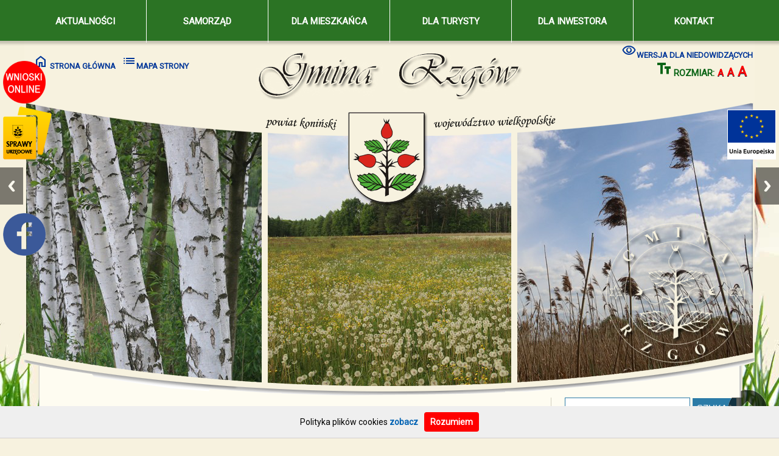

--- FILE ---
content_type: text/html
request_url: https://www.gminarzgow.pl/hotele_i_agroturystyka-105614-p105519.html
body_size: 8682
content:


<!DOCTYPE html PUBLIC "-//W3C//DTD XHTML 1.0 Transitional//EN" "http://www.w3.org/TR/xhtml1/DTD/xhtml1-transitional.dtd">
<html xmlns="http://www.w3.org/1999/xhtml" xml:lang="pl">
<head>
<meta http-equiv="Content-Type" content="text/html; charset=iso-8859-2" />
<title>
Hotele i agroturystyka  -  Gmina Rzgów </title>
<meta name="description" content="Gmina Rzgów" />
<meta name="keywords" content="Gmina Rzgów" />
<link href="stylegba.css" rel="stylesheet"  />
<link rel="stylesheet" href="css/lightbox.css" type="text/css" media="screen" />
<link rel="stylesheet" href="slicknav.css"/>
<link rel="stylesheet" href="css/responsiveslides.css"/>
<link href="css/lightbox.css" rel="stylesheet" />
<link rel="icon" href="favicon.png" type="image/x-icon" />
<link href="https://fonts.googleapis.com/css?family=Quicksand" rel="stylesheet">
<link rel="shortcut icon" href="favicon.png" type="image/x-icon" />
<script type="text/javascript" src="whcookies.js"></script>
<script src="https://cdnjs.cloudflare.com/ajax/libs/modernizr/2.6.2/modernizr.min.js"  type="text/javascript"></script>
<script src="https://ajax.googleapis.com/ajax/libs/jquery/1/jquery.min.js"  type="text/javascript"></script><script src="js/responsiveslides.min.js"  type="text/javascript"></script>
<script src="js/lightbox.js" type="text/javascript"></script> 
<script src="imieniny.js" type="text/javascript"></script> 

<link rel="stylesheet" href="https://fonts.googleapis.com/css2?family=Material+Symbols+Outlined:opsz,wght,FILL,GRAD@20..48,100..700,0..1,-50..200" />
<link href="https://fonts.googleapis.com/css2?family=Roboto:wght@400" rel="stylesheet" />



 
<script  type="text/javascript">// You can also use "$(window).load(function() {" 
$(function () {
  // Slideshow 3
$("#slider3").responsiveSlides({
manualControls: '#slider3-pager',
maxwidth: 2000,
speed: 500,
timeout: 3000,
nav: true,
namespace: "centered-btns",
pager: false}); });</script>
<script  type="text/javascript">
<!--
function MM_jumpMenu2(targ,selObj,restore){ //v3.0
eval(targ+".location='"+selObj.options[selObj.selectedIndex].value+"'");
if (restore) selObj.selectedIndex=0;}

function MM_preloadImages() { //v3.0
  var d=document; if(d.images){ if(!d.MM_p) d.MM_p=new Array();
    var i,j=d.MM_p.length,a=MM_preloadImages.arguments; for(i=0; i<a.length; i++)
    if (a[i].indexOf("#")!=0){ d.MM_p[j]=new Image; d.MM_p[j++].src=a[i];}}
}

function MM_findObj(n, d) { //v4.01
  var p,i,x;  if(!d) d=document; if((p=n.indexOf("?"))>0&&parent.frames.length) {
    d=parent.frames[n.substring(p+1)].document; n=n.substring(0,p);}
  if(!(x=d[n])&&d.all) x=d.all[n]; for (i=0;!x&&i<d.forms.length;i++) x=d.forms[i][n];
  for(i=0;!x&&d.layers&&i<d.layers.length;i++) x=MM_findObj(n,d.layers[i].document);
  if(!x && d.getElementById) x=d.getElementById(n); return x;
}

function MM_nbGroup(event, grpName) { //v6.0
  var i,img,nbArr,args=MM_nbGroup.arguments;
  if (event == "init" && args.length > 2) {
    if ((img = MM_findObj(args[2])) != null && !img.MM_init) {
      img.MM_init = true; img.MM_up = args[3]; img.MM_dn = img.src;
      if ((nbArr = document[grpName]) == null) nbArr = document[grpName] = new Array();
      nbArr[nbArr.length] = img;
      for (i=4; i < args.length-1; i+=2) if ((img = MM_findObj(args[i])) != null) {
        if (!img.MM_up) img.MM_up = img.src;
        img.src = img.MM_dn = args[i+1];
        nbArr[nbArr.length] = img;
    } }
  } else if (event == "over") {
    document.MM_nbOver = nbArr = new Array();
    for (i=1; i < args.length-1; i+=3) if ((img = MM_findObj(args[i])) != null) {
      if (!img.MM_up) img.MM_up = img.src;
      img.src = (img.MM_dn && args[i+2]) ? args[i+2] : ((args[i+1])? args[i+1] : img.MM_up);
      nbArr[nbArr.length] = img;
    }
  } else if (event == "out" ) {
    for (i=0; i < document.MM_nbOver.length; i++) {
      img = document.MM_nbOver[i]; img.src = (img.MM_dn) ? img.MM_dn : img.MM_up; }
  } else if (event == "down") {
    nbArr = document[grpName];
    if (nbArr)
      for (i=0; i < nbArr.length; i++) { img=nbArr[i]; img.src = img.MM_up; img.MM_dn = 0; }
    document[grpName] = nbArr = new Array();
    for (i=2; i < args.length-1; i+=2) if ((img = MM_findObj(args[i])) != null) {
      if (!img.MM_up) img.MM_up = img.src;
      img.src = img.MM_dn = (args[i+1])? args[i+1] : img.MM_up;
      nbArr[nbArr.length] = img;
  } }
}
//-->
</script>
<script  type="text/javascript">
 $(function(){
    $("#scroll-to-top").click(function(e){
       e.preventDefault();
       $('html, body').animate({scrollTop:0}, 1500);
    });
 });
 </script>









</head>
<body><div class="reset-list" id="accessibility-menu"><a href="#centera">Przejdź do treści </a></div>

<div id="scroll-to-down"><a href="#sprawy" title="Sprawy Urzędowe" ><img src="scrolldown.png" alt="Sprawy Urzędowe" /></a></div>
<div id="fbicon"><a href="https://www.facebook.com/UGRzgow/" title="Facebook" target="_blank" ><img src="fbicon.png" alt="Facebook" width="70px" /></a></div>
<div id="wnioski"><a href="https://rzgow.gmina.plus/" title="Portal rzgow.gmina.plus daje możliwość pobierania wniosków oraz wysłania ich przez internet" target="_blank" ><img src="wnioski.png" alt="Portal rzgow.gmina.plus daje możliwość pobierania wniosków oraz wysłania ich przez internet" width="70px" /></a></div>
<div id="scroll-to-downa"><a href="zobacz-106426-0-p1.html#linkdo" title="Projekty unijne" ><img src="unia.png" alt="Projekty Unijne" /></a></div>
<div id="linkdo"></div>
<div id="strona">
 
<div id="naglowek">
<div id="nagloweka">

<script language="javascript" type="text/javascript">
<!--
kryj = 0; id = 0;
function menu(element) {
  i = 1; kryj = 1;
  while (e = document.getElementById("m" + i++))
    e.style.visibility = "hidden";
  document.getElementById(element).style.visibility = "visible";
}

function koniec() {
  clearTimeout(id);
  kryj=0; id = setTimeout(ukryj, 100)
}

function ukryj() {
  if (kryj==0) {
    i = 1;
    while (e = document.getElementById("m" + i++))
      e.style.visibility = "hidden";
  }
}
// -->
</script>
<table style="width:100%; max-width:1200px;" align="center" border="0" cellspacing="0" cellpadding="0"  class="navi" id="menu">
  <tr>
   





<td  height="70"class="menu_tytul1"width="16%" align="center" valign="middle" onmouseover="menu('m1')" onmouseout="koniec()">AKTUALNOŚCI </td><div class="menu_opcje" id="m1"   onmouseover="menu('m1')" onmouseout="koniec()"><div id="katn1">
<div class="zawartosc">
<p><strong><big>Kategorie aktualności</big></strong></p>

<hr />
<p><a class="linkkategorie" href="wszystkie_aktualności-105551-p105524.html#linkdo">Wszystkie aktualności</a></p>

<p><a class="linkkategorie" href="informacje-105571-p105524.html#linkdo">Informacje</a></p>

<p><a class="linkkategorie" href="sport-105572-p105524.html#linkdo">Sport</a></p>

<p><a class="linkkategorie" href="kultura-105573-p105524.html#linkdo">Kultura</a></p>

<p><a class="linkkategorie" href="inwestycje-105575-p105524.html#linkdo">Inwestycje</a></p>

<p><a class="linkkategorie" href="o%C5%9Bwiata-105576-p105524.html#linkdo">Oświata</a></p>
</div>
</div>

<div id="katn2">
<div class="zawartosc">
<p><strong><big>Archiwum strony</big></strong></p>

<hr />
<p><a class="linkkategorie" href="http://www.archiwum.gminarzgow.pl" target="_blank">www.archiwum.gminarzgow.pl</a></p>
</div>
</div></div> <td  height="70"class="menu_tytul"width="16%" align="center" valign="middle" onmouseover="menu('m2')" onmouseout="koniec()">SAMORZĄD </td><div class="menu_opcje" id="m2"   onmouseover="menu('m2')" onmouseout="koniec()"><div id="katn221">
<div class="zawartosc">
<p><strong><big>Władze Gminy</big></strong></p>

<hr />
<p><a class="linkkategorie" href="wojt_gminy-105577-p105517.html#linkdo">W&oacute;jt Gminy</a></p>

<p><a class="linkkategorie" href="rada_gminy-105578-p105517.html#linkdo">Rada Gminy </a></p>

<p><a class="linkkategorie" href="uchwaly_rady_gminy-105579-p105517.html#linkdo">Uchwały Rady Gminy</a></p>

<p><a class="linkkategorie" href="uchwaly_rady_gminy-107141-p105517.html#linkdo">Transmisja obrad sesji</a></p>
</div>
</div>

<div id="katn3">
<div class="zawartosc">
<p><strong><big>Urząd Gminy</big></strong></p>

<hr />
<p><a class="linkkategorie" href="kierownictwo-105580-p105517.html#linkdo">Kierownictwo</a></p>

<p><a class="linkkategorie" href="godzinyurzedowania-105581-p105517.html#linkdo">Godziny urzędowania </a></p>

<p><a class="linkkategorie" href="dostepno%C5%9Bc-107708-0-p2102342.html#linkdo">Dostępność</a></p>

<p><a class="linkkategorie" href="regulamin_organizacyjny-105582-p105517.html#linkdo">Regulamin organizacyjny</a></p>

<p><a class="linkkategorie" href="budzet-105583-p105517.html#linkdo">Budżet</a></p>

<p><a class="linkkategorie" href="numer_konta_bankowego-105584-p105517.html#linkdo">Numer konta bankowego</a></p>

<p><a class="linkkategorie" href="przetargi-105585-p105517.html#linkdo">Przetargi</a></p>
</div>
</div>

<div id="katn4">
<div class="zawartosc">
<p><strong><big>Jednostki organizacyjne</big></strong></p>

<hr />
<p><a class="linkkategorie" href="o%C5%9Bwiata-105586-p105517.html#linkdo">Oświata</a></p>

<p><a class="linkkategorie" href="kultura-105587-p105517.html#linkdo">Kultura</a></p>

<p><a class="linkkategorie" href="pomoc_spoleczna-105588-p105517.html#linkdo">Pomoc społeczna</a></p>
</div>
</div>

<div id="katn5">
<div class="zawartosc">
<p><big><strong>Inwestycje i projekty</strong></big></p>

<hr />
<p><a class="linkkategorie" href="realizowane_z_zewnetrznych_%C5%9Brodkow-105589-p105517.html#linkdo">Realizowane z zewnętrznych środk&oacute;w </a></p>

<p><a class="linkkategorie" href="realizowane_z_wlasnych_%C5%9Brodkow-105590-p105517.html#linkdo">Realizowane z własnych środk&oacute;w </a></p>

<p><a class="linkkategorie" href="czyste_powietrze-107811-0-p2102341.html#linkdo">Czyste Powietrze</a></p>
</div>
</div>

<div id="katn6">
<div class="zawartosc">
<p><strong><big>Przydatne dokumenty</big></strong></p>

<hr />
<p><a class="linkkategorie" href="druki_do_pobrania-105591-p105517.html#linkdo">Druki do pobrania</a></p>
</div>
</div></div> <td  height="70"class="menu_tytul"width="16%" align="center" valign="middle" onmouseover="menu('m3')" onmouseout="koniec()">DLA MIESZKAŃCA </td><div class="menu_opcje" id="m3"   onmouseover="menu('m3')" onmouseout="koniec()"><div id="katn7">
<div class="zawartosc">
<p><strong><big>Sołectwa</big></strong></p>

<hr />
<p><a class="linkkategorie" href="zobacz_solectwa-105592-p105518.html#linkdo">Zobacz Sołectwa</a></p>

<p>&nbsp;</p>

<p>&nbsp;</p>

<p>&nbsp;</p>

<p>&nbsp;</p>

<p><strong><big>Gminna Komisja Rozwiązywania </big></strong></p>

<p><strong><big>Problem&oacute;w Alkoholowych na 2026 rok</big></strong></p>

<hr />
<p><a class="linkkategorie" href="http://www.gminarzgow.pl/harmonogram_pracy_punktu_konsultacyjnego_gkrpa_w_rzgowie_na_2023_rok-108569-0-p105571.html#linkdo">Harmonogram pracy Puntu Konsultacyjnego na 2026r.</a></p>

<p><a class="linkkategorie" href="https://bip-v1-files.idcom-jst.pl/sites/47145/wiadomosci/854559/files/uchwala_112_25.pdf">Gminny Program Profilaktyki i Rozwiązywania Problem&oacute;w Alkoholowych na lata 2026-2029</a></p>
</div>
</div>

<div id="katn8">
<div class="zawartosc">
<p><strong><big>Bezpieczeństwo</big></strong></p>

<hr />
<p><a class="linkkategorie" href="ochotnicza_straz_pozarna-105593-p105518.html#linkdo">Ochotnicza Straż Pożarna</a></p>

<p><a class="linkkategorie" href="policja-105594-p105518.html#linkdo">Policja</a></p>

<p><a class="linkkategorie" href="telefony_alarmowe-105595-p105518.html#linkdo">Telefony alarmowe</a></p>

<p><a class="linkkategorie" href="informacja_dotycz%C4%85ca_dystrybucji_jodku_potasu-108461-0-p2102344.html#linkdo">Informacja dotycząca dystrybucji jodku potasu</a></p>
</div>
</div>

<div id="katn9">
<div class="zawartosc">
<p><strong><big>Ochrona Zdrowia</big></strong></p>

<hr />
<p><a class="linkkategorie" href="o%C5%9Brodki_zdrowia-105596-p105518.html#linkdo">Ośrodki Zdrowia</a></p>

<p><a class="linkkategorie" href="pteki-105597-p105518.html#linkdo">Apteki</a></p>

<p><a class="linkkategorie" href="weterynarz-105598-p105518.html#linkdo">Weterynarze</a></p>

<p><a class="linkkategorie" href="szczepienie_covid-19-107976-0-p2102342.html#linkdo">Szczepienie COVID-19</a></p>
</div>
</div>

<div id="katn10">
<div class="zawartosc">
<p><strong><big>Parafie</big></strong></p>

<hr />
<p><a class="linkkategorie" href="p.w._%C5%9Bw._katarzyny_aleksandryjskiej_w_grabienicach-105599-p105518.html#linkdo">p.w. Św. Katarzyny w Grabienicach</a></p>

<p><a class="linkkategorie" href="p.w._%C5%9Bw._jakuba_apostola_w_rzgowie-105600-p105518.html#linkdo">p.w. Św. Jakuba w Rzgowie</a></p>

<p><a class="linkkategorie" href="p.w._%C5%9Bw._wawrzynca_w_slawsku-105601-p105518.html#linkdo">p.w. Św. Wawrzyńca w Sławsku</a></p>
</div>
</div>

<div id="katn20">
<div class="zawartosc">
<p><strong><big>Organizacje pozarządowe</big></strong></p>

<hr />
<p><a class="linkkategorie" href="wykaz_organizacji-105602-p105518.html#linkdo">Wykaz organizacji</a></p>

<p><a class="linkkategorie" href="zgloszenie_organizacji-105603-p105518.html#linkdo">Zgłoszenie organizacji</a></p>

<p><a class="linkkategorie" href="program_wspolpracy-105604-p105518.html#linkdo">Program wsp&oacute;łpracy</a></p>

<p><a class="linkkategorie" href="konkursy_ofert-106569-p105518.html#linkdo">Konkursy ofert</a></p>
</div>
</div>

<div id="katn11">
<div class="zawartosc">
<p><strong><big>Kultura</big></strong></p>

<hr />
<p><a class="linkkategorie" href="uniwersytet_trzeciego_wieku-105605-p105518.html#linkdo">Uniwersytet Trzeciego Wieku</a></p>

<p><a class="linkkategorie" href="domy_kultury-105606-p105518.html#linkdo">Domy Kultury</a></p>

<p><a class="linkkategorie" href="izba_pamieci_zofii_urbanowskiej-105607-p105518.html#linkdo">Izba Pamięci Zofii Urbanowskiej</a></p>

<p><a class="linkkategorie" href="biblioteka-105608-p105518.html#linkdo">Biblioteka</a></p>
</div>
</div>

<div id="katn21">
<div class="zawartosc">
<p><strong><big>Sport</big></strong></p>

<hr />
<p><a class="linkkategorie" href="kluby_sportowe-105609-p105518.html#linkdo">Kluby Sportowe</a></p>

<p><a class="linkkategorie" href="obiekty_sportowe-105610-p105518.html#linkdo">Obiekty Sportowe</a></p>
</div>
</div>

<div id="katn12">
<div class="zawartosc">
<p><strong><big>Infrastruktura</big></strong></p>

<hr />
<p><a class="linkkategorie" href="wodoci%C4%85gi_i_kanalizacja-105611-p105518.html#linkdo">Wodociągi i kanalizacja</a></p>

<p><a class="linkkategorie" href="drogi-105612-p105518.html#linkdo">Drogi</a></p>
</div>
</div></div> <td  height="70"class="menu_tytul"width="16%" align="center" valign="middle" onmouseover="menu('m4')" onmouseout="koniec()">DLA TURYSTY </td><div class="menu_opcje" id="m4"   onmouseover="menu('m4')" onmouseout="koniec()"><div id="katn13">
<div class="zawartosc">
<p><strong><big>Informacje turystyczne</big></strong></p>

<hr />
<p><a class="linkkategorie" href="polozenie-105613-p105519.html#linkdo">Położenie</a></p>

<p><a class="linkkategorie" href="hotele_i_agroturystyka-105614-p105519.html#linkdo">Hotele i agroturystyka</a></p>

<p><a class="linkkategorie" href="gastronomia-105615-p105519.html#linkdo">Gastronomia</a></p>

<p><a class="linkkategorie" href="nadle%C5%9Bnictwo-105616-p105519.html#linkdo">Nadleśnictwa</a></p>

<p><a class="linkkategorie" href="kolo_wedkarskie-105617-p105519.html#linkdo">Koło Wędkarskie</a></p>

<p><a class="linkkategorie" href="prom_w_slawsku-107048-p105519.html#linkdo">Prom w Sławsku</a></p>

<p><a class="linkkategorie" href="http://www.turystyka.konin.pl" target="_blank">Centrum Informacji Turystycznej</a></p>
</div>
</div>

<div id="katn14">
<div class="zawartosc">
<p><strong><big>Warto zobaczyć</big></strong></p>

<hr />
<p><a class="linkkategorie" href="kapliczki_i_zabytki_sakralne-105618-p105519.html#linkdo">Kapliczki i zabytki sakralne</a></p>

<p><a class="linkkategorie" href="pomniki_przyrody-105619-p105519.html#linkdo">Pomniki Przyrody</a></p>

<p><a class="linkkategorie" href="natura_2000-105620-p105519.html#linkdo">Natura 2000</a></p>
</div>
</div>

<div id="katn15">
<div class="zawartosc">
<p><strong><big>Szlaki turystyczne</big></strong></p>

<hr />
<p><a class="linkkategorie" href="szlaki_rowerowe-105622-p105519.html#linkdo">Szlaki rowerowe</a></p>

<p><a class="linkkategorie" href="szlaki_konne-105623-p105519.html#linkdo">Szlaki konne</a></p>

<p><a class="linkkategorie" href="szlaki_wodne-105624-p105519.html#linkdo">Szlaki wodne</a></p>
</div>
</div>

<div id="katn16">
<div class="zawartosc">
<p><strong><big>Komunikacja</big></strong></p>

<hr />
<p><a class="linkkategorie" href="rozklady_jazdy_pks,_pkp-105625-p105519.html#linkdo">Rozkłady jazdy PKS / PKP</a></p>
</div>
</div></div> <td  height="70"class="menu_tytul"width="16%" align="center" valign="middle" onmouseover="menu('m5')" onmouseout="koniec()">DLA INWESTORA </td><div class="menu_opcje" id="m5"   onmouseover="menu('m5')" onmouseout="koniec()"><div id="katn17">
<div class="zawartosc">
<p><strong><big>Inwestuj w naszej gminie</big></strong></p>

<hr />
<p><a class="linkkategorie" href="jak_zalozyc_firme-105565-p105520.html#linkdo">Jak założyć firmę</a></p>

<p><a class="linkkategorie" href="oferta_inwestycyjna-105626-p105520.html#linkdo">Oferta inwestycyjna</a></p>

<p><a class="linkkategorie" href="przetargi-105627-p105520.html#linkdo">Przetargi</a></p>
</div>
</div>

<div id="katn18">
<div class="zawartosc">
<p><strong><big>Firmy w naszej gminie</big></strong></p>

<hr />
<p><a class="linkkategorie" href="budowlana-105628-p105520.html#linkdo">Budowlana</a></p>

<p><a class="linkkategorie" href="gastronomiczna-105629-p105520.html#linkdo">Transport drogowy towar&oacute;w</a></p>

<p><a class="linkkategorie" href="inna_1-105630-p105520.html#linkdo">Mechanika pojazdowa</a></p>

<p><a class="linkkategorie" href="inna_2-105631-p105520.html#linkdo">Sprzedaż detaliczna</a></p>
</div>
</div>

<div id="katn19">
<div class="zawartosc">
<p><strong><big>Ekonomia Społeczna</big></strong></p>

<hr />
<p><a class="linkkategorie" href="spoldzielnia_socjalna_komunalka_rzgow-107980-0-p2102344.html#linkdo">Sp&oacute;łdzielnia Socjalna</a></p>
</div>
</div>

<div id="katn209">
<div class="zawartosc">
<p><strong><big>Kontakt</big></strong></p>

<hr />
<p><a class="linkkategorie" href="https://www.gminarzgow.pl/kontakt-107984-0-p2102345.html#linkdo">Kontakt</a></p>
</div>
</div></div> <td  height="70"class="menu_tytul"width="16%" align="center" valign="middle" onmouseover="menu('m6')" onmouseout="koniec()">KONTAKT </td><div class="menu_opcje" id="m6"   onmouseover="menu('m6')" onmouseout="koniec()"><div id="katn29">
<div class="zawartosc">
<p><strong><big>Kontakt z:</big></strong></p>

<hr />
<p><a class="linkkategorie" href="urzedem_gminy-105635-p105634.html#linkdo">Urzędem Gminy</a></p>

<p><a class="linkkategorie" href="jednostkami_organizacyjnymi-105638-p105634.html#linkdo">Jednostkami organizacyjnymi</a></p>

<p><a class="linkkategorie" href="placowkami_o%C5%9Bwiaty-105639-p105634.html#linkdo">Plac&oacute;wkami oświaty</a></p>

<p><a class="linkkategorie" href="zglo%C5%9B_problem-105641-p105634.html#linkdo">Zgłoś problem</a></p>
</div>
</div>

<div id="katn22">
<div class="zawartosc">
<p><strong><big>Ochrona danych osobowych</big></strong></p>

<hr />
<p><a class="linkkategorie" href="klauzule_informacyjne-106971-p105634.html#linkdo">Klauzule informacyjne</a></p>

<p><a class="linkkategorie" href="inspektor_ochrony_danych-107221-p105634.html#linkdo">Inspektor Ochrony Danych</a></p>

<p><a class="linkkategorie" href="http://www.gminarzgow.pl/cyberbezpieczenstwo-109005-0-p105571.html#linkdo">Cyberbezpieczeństwo</a></p>

<hr /></div>
</div></div> 



</tr>
</table>




<script src="jquery.slicknav.js"  type="text/javascript"></script>
<script type="text/javascript">
$(document).ready(function(){
	$('#menu').slicknav();
});
</script>
</div>
</div>


<div id="cala2">
<div id="cala2a">

<div id="mapalogonie"> 

<div id="mapalogonie1"> <br />
<br />&nbsp;&nbsp; 
<a href="index.html" title="Strona główna" class="linkglo"><span class="material-symbols-outlined">
home
</span> STRONA GŁÓWNA </a>  <a href="mapa.html#linkdo" class="linkglo" title="Mapa strony"> <span class="material-symbols-outlined">
list
</span>MAPA STRONY </a><br />
<br />
</div>
<div id="mapalogonie2"><br />
  <br />
<img src="images/logo.jpg" alt="" border="0" class="logo"  /></div>
<div id="mapalogonie3">
<br /><a href="index.php?kon=1#linkdo" class="linkglo"  title="Zmiana kontrastu strony" > <span class="material-symbols-outlined">
visibility
</span>WERSJA DLA NIEDOWIDZĄCYCH</a><br />









<script language="JavaScript" type="text/javascript">

function createCookie(name,value,days) {
	if (days) {
		var date = new Date();
		date.setTime(date.getTime()+(days*24*60*60*1000));
		var expires = "; expires="+date.toGMTString();
	}
	else var expires = "";
	document.cookie = name+"="+value+expires+"; path=/";
}	

function change_size(punkt) {
	document.getElementById('tresc').style.fontSize=punkt;	
	createCookie("textSize", punkt, 90);
}

</script>



<span id="powieksz">
<span class="material-symbols-outlined">
text_fields
</span> ROZMIAR: 
<a href="#" onclick="change_size('15px')" title="Standardowy rozmiar czcionki" class="linka1">A</a>
<a href="#" onclick="change_size('18px')" title="Duży rozmiar czcionki" class="linka2">A</a>
<a href="#" onclick="change_size('22px')" title="Bardzo duży rozmiar czcionki" class="linka3">A</a></span>&nbsp; &nbsp; </div>
</div>
 


 
<div id="baneranim">
 <ul class="rslides" id="slider3"><li><a href="http://www.gminarzgow.pl" title="Strona Główna Gmina Rzgów"><img src="img1b/2102344.png"  alt="Strona Główna Gmina Rzgów" /></a></li> <li><a href="http://www.gminarzgow.pl" title="Strona Główna Gmina Rzgów"><img src="img1b/2102341.png"  alt="Strona Główna Gmina Rzgów" /></a></li> <li><a href="http://www.gminarzgow.pl" title="Strona Główna Gmina Rzgów"><img src="img1b/2102342.png"  alt="Strona Główna Gmina Rzgów" /></a></li> <li><a href="http://www.gminarzgow.pl" title="Strona Główna Gmina Rzgów"><img src="img1b/2102343.png"  alt="Strona Główna Gmina Rzgów" /></a></li> <li><a href="http://www.gminarzgow.pl" title="Strona Główna Gmina Rzgów"><img src="img1b/2102345.png"  alt="Strona Główna Gmina Rzgów" /></a></li> </ul>
</div>


<div id="stronaweb">

<div id="trescinastronie"><div class="zawartosc"><div id="tresc"><!-- Oratlas TTS Button - Code Begins -->
<div id="OratlasWidget" data-idioma="pl" >.</div>
<script defer src="https://www.oratlas.com/LOT/artefacto.js"></script>
<!-- Oratlas TTS Button - Code Ends --><!-- oratlas aaa --> 

 



<div align="left"><a href="javascript: history.go(-1)" >Powr&oacute;t</a> </div><div id="centera"><h1>Hotele i agroturystyka</h1></div><p><strong>Agroturystyka</strong></p>

<p>Agroturystyka &quot;Zielony Zakątek&quot; - Bożena Trojanowska,<br />
Rzg&oacute;w Drugi 19,<br />
62-586 Rzg&oacute;w<br />
Tel.: 530 385 550</p>

<p>Link na Facebooka :<br />
<a href="https://www.facebook.com/Agroturystyka-Rzg%C3%B3w-Zielony-Zak%C4%85tek-184426048883145/" target="_blank">https://www.facebook.com/Agroturystyka-Rzg%C3%B3w-Zielony-Zak%C4%85tek-184426048883145/</a></p>

<p><br />
Gospodarstwo agroturystyczne i wypożyczalnia kajak&oacute;w,<br />
Wanda i Arkadiusz Chmielewscy<br />
Osiecza &ndash; Nowe, 62-586 Rzg&oacute;w<br />
<a href="http://www.warta-kajaki.pl/" target="_blank" title="KLIKNIJ">http://www.warta-kajaki.pl/</a><br />
<br />
Gospodarstwo Agroturystyczne -&nbsp; Katarzyna Szymkiewicz<br />
Zarzew 14, 62 &ndash; 586 Rzg&oacute;w<br />
<br />
<br />
<strong>Miejsca noclegowe</strong><br />
<br />
<strong>ANNA Sala Weselna</strong><br />
Modła, ul. Konińska 49<br />
62-586 Rzg&oacute;w<br />
<strong>tel.:</strong> 505 529 365<br />
<strong>e-mail:</strong> <a href="mailto:kontakt@annasalaweselna.pl">kontakt@annasalaweselna.pl</a><br />
<a href="http://www.annasalaweselna.pl">www.annasalaweselna.pl</a></p><ul style="overflow:hidden;"></ul><div style="width:100%;overflow:auto;"><div style="float:left;margin-bottom:10px;margin-left:10px;width:160px;height:160px;"><a data-lightbox="id-105743" href="./img1/1528266696_zielony zakatek.jpg"title="  Hotele i agroturystyka - 1"><img  src="./img1/1528266696_zielony zakatek.jpg" alt="" width="160px" height="108px"/></a></div></div><!-- oratlas zzz --></div></div>

</div>


<div id="nawigacjalewa">

<form action="szukaj.html" method="post" name="form1" target="_parent" id="form1">
<input name="str" type="hidden" value="oferta1" />
<input name="p" type="hidden" value="9" />
<label class="element-invisible" for="wysz_zwrot">Wyszukiwarka:</label>
<input id="wysz_zwrot" name="query" type="text" class="formszukaj" />
<input name="szukaj" class="przycisk" type="submit" value="SZUKAJ" />
</form>




<div align="center">    <br />
    <a href="http://www.bip.gminarzgow.pl" title="Biuletyn Informacji Publicznej" target="_blank"  onclick="MM_nbGroup('down','group1','BIP','',1)" onmouseover="MM_nbGroup('over','BIP','images/bip.jpg','',1)" onmouseout="MM_nbGroup('out')"><img src="images/bipn.jpg" alt="Biuletyn Informacji Publicznej" name="BIP" border="0" id="BIP"  /> </a><a href="http://dziennikustaw.gov.pl/" title="DZIENNIK USTAW" target="_blank"  onclick="MM_nbGroup('down','group1','Dziennik','',1)" onmouseover="MM_nbGroup('over','Dziennik','images/dziennikustaw.jpg','',1)" onmouseout="MM_nbGroup('out')">&nbsp;<img src="images/dziennikustawn.jpg" alt="Dziennik Ustaw" name="Dziennik" border="0" id="Dziennik"  /> </a><a href="http://monitorpolski.gov.pl/" title="MONITOR POLSKI" target="_blank"  onclick="MM_nbGroup('down','group1','Monitor','',1)" onmouseover="MM_nbGroup('over','Monitor','images/monitorpolski.jpg','',1)" onmouseout="MM_nbGroup('out')">&nbsp;<img src="images/monitorpolskin.jpg" alt="Monitor Polski" name="Monitor" border="0" id="Monitor"  />&nbsp; </a><a href="http://epuap.gov.pl/wps/portal" title="ePUAP" target="_blank"  onclick="MM_nbGroup('down','group1','ePUAP','',0)" onmouseover="MM_nbGroup('over','ePUAP','images/epuap.jpg','',0)" onmouseout="MM_nbGroup('out')"><img src="images/epuapn.jpg" alt="ePUAP" name="ePUAP" border="0" id="ePUAP"  /></a><br />
    <br />
    <a href="http://www.mojapogoda.com/pogoda-na-swiecie/pogoda-lokalna/miasto/48X1670/rzgow.html"  title="Pogoda w naszej Gminie" target="_blank"><img src="images/pogoda.jpg" alt="Pogoda w naszej Gminie" width="80%"    border="0" /></a><br />


	
	
		
	
	<div style="margin-top:20px;border:0px solid #2b7ba7;width:95%;">
	<div style="padding-top:0px; height:223px; width:260px;padding-bottom:0px;margin:0px auto; background-image:url(images/kalendarz.jpg);color:#3d3d3d;font-size:14px; text-align:center; font-weight:normal;">	
	
	
		<br /><font class="date">23 </font><br/>
		 styczeń 2026<br /><br />
		<font style="font-weight:100">  Dziś są imieniny:</font><br /> <b>
		 <script type="text/javascript">

document.write(" "+" "+ " "+" "+"" + 
" " + im + "")


</script> 	</b></div>
	
	
	
	
	<div style="padding-top:0px;padding-bottom:0px;text-align:center; width:260px;padding-bottom:0px;margin:0px auto; background-image:url(images/kal1.jpg);">	
	<div style="padding:5px;">		brak wydarzeń 

	</div>
	</div>
	
	<div style="padding-top:0px;padding-bottom:0px;text-align:center; width:260px; padding-bottom:0px;margin:0px auto;"><img src="images/kalend.jpg" alt="" /></div></div>

  <br />

  <a href="http://www.gminarzgow.pl/druki_do_pobrania-105591-p105517.html#linkdo"  title="DRUKI DO POBRANIA"> <img src="img1b/2102337.png"  alt="DRUKI DO POBRANIA"  /></a> <a href="http://www.gminarzgow.pl/centralna_ewidencja_emisyjno%C5%9Bci_budynkow_-_obowi%C4%85zek_skladania_deklaracji_od_1_lipca_2021_r._do_30_czerwca_2022_r.-107970-0-p2102344.html"  title="CEEB"> <img src="img1b/2102372.png"  alt="CEEB"  /></a> <a href="http://www.gminarzgow.pl/odpady-105655-p105517.html#linkdo"  title="GOSPODARKA ODPADAMI"> <img src="img1b/2102339.png"  alt="GOSPODARKA ODPADAMI"  /></a> <a href="http://www.gminarzgow.pl/inwestycje_2022-108802-0-p105571.html#linkdo"  title="INWESTYCJE"> <img src="img1b/2102367.png"  alt="INWESTYCJE"  /></a> <a href="http://www.gminarzgow.pl/czyste_powietrze-107811-0-p2102341.html"  title="Czyste Powietrze"> <img src="img1b/2102361.png"  alt="Czyste Powietrze"  /></a> <a href="http://www.gminarzgow.pl/policja-105594-p105518.html#linkdo"  title="TWÓJ DZIELNICOWY"> <img src="img1b/2102351.png"  alt="TWÓJ DZIELNICOWY"  /></a> <a href="http://asystent.postepowania.pl/org/gminarzgow/postepowania"  title="Zamówienia Publiczne"> <img src="img1b/2102371.png"  alt="Zamówienia Publiczne"  /></a> <a href="http://www.gminarzgow.pl/dostepno%C5%9Bc-107708-0-p2102342.html#linkdo"  title="DOSTEPNOŚĆ"> <img src="img1b/2102369.png"  alt="DOSTEPNOŚĆ"  /></a> <a href="http://www.gminarzgow.pl/zobacz-106426-0-p1.html#linkdo"  title="UNIA EUROPEJSKA"> <img src="img1b/2102349.png"  alt="UNIA EUROPEJSKA"  /></a> <a href="http://www.gminarzgow.pl/panstwowy_fundusz_celowy-108051-0-p105551.html#linkdo"  title="Państwowy Fundusz Celowy"> <img src="img1b/2102362.png"  alt="Państwowy Fundusz Celowy"  /></a> <a href="http://www.gminarzgow.pl/nieodplatna_pomoc_prawna-108050-0-p105551.html#linkdo"  title="Pomoc Prawna"> <img src="img1b/2102370.png"  alt="Pomoc Prawna"  /></a> <a href="http://rzgow.e-mapa.net"  title="MAPA GMINY"> <img src="img1b/2102347.png"  alt="MAPA GMINY"  /></a> <a href="http://sip.gison.pl/rzgowkoninski"  title="GISON"> <img src="img1b/2102350.png"  alt="GISON"  /></a> <a href="http://www.gminarzgow.pl/zobacz-106636-0-p1.html#linkdo"  title="CERTYFIKATY"> <img src="img1b/2102348.png"  alt="CERTYFIKATY"  /></a> <a href="http://www.gminarzgow.pl/klauzule_informacyjne-106971-p105634.html#linkdo"  title="KLAUZULE INFORMACYJNE"> <img src="img1b/2102353.png"  alt="KLAUZULE INFORMACYJNE"  /></a> <a href="http://wcrkonin.wp.mil.pl/pl/"  title="WOJSKA OBRONY TERYTORIALNEJ"> <img src="img1b/2102355.png"  alt="WOJSKA OBRONY TERYTORIALNEJ"  /></a> <a href="http://konin.geoportal2.pl"  title="GEOPORTAL POWIATU KONIŃSKIEGO"> <img src="img1b/2102359.png"  alt="GEOPORTAL POWIATU KONIŃSKIEGO"  /></a>   
  
  
  
  
  
</div>
<br />
  <br />

</div>
  
  
</div>


</div>
</div>


</div>
 
<div id="stronawebdodatki">
<div id="stronawebdodatkia"><div class="zawartosc"><h2 align="center"><big><font color="#e31c1c"><a name="sprawy"></a><strong>Sprawy Urzędowe</strong></font></big></h2>


<div id="kat1"><div class="zawartosc"><a href="urząd_stanu_cywilnego-105642-p.html#linkdo" title="Urząd Stanu Cywilnego" class="linkkat" >  Urząd Stanu Cywilnego</a></div></div>
<div id="kat2"><div class="zawartosc"><a href="inwestycje_i_infrastruktura-105643-p.html#linkdo" title="Inwestycje i Infrastruktura" class="linkkat" >  Inwestycje i Infrastruktura</a></div></div>
<div id="kat3"><div class="zawartosc"><a href="oświata-105644-p.html#linkdo" title="Oświata" class="linkkat" >  Oświata</a></div></div>
<div id="kat4"><div class="zawartosc"><a href="ewidencja_ludności-105645-p.html#linkdo" title="Ewidencja Ludności" class="linkkat" >  Ewidencja Ludności</a></div></div>
<div id="kat5"><div class="zawartosc"><a href="rolnictwo_i_ochrona_Środowiska-105646-p.html#linkdo" title="Rolnictwo i Ochrona Środowiska" class="linkkat" >  Rolnictwo i Ochrona Środowiska</a></div></div>
<div id="kat6"><div class="zawartosc"><a href="pomoc_spoleczna-105647-p.html#linkdo" title="Pomoc Społeczna" class="linkkat" >  Pomoc Społeczna</a></div></div>
<div id="kat7"><div class="zawartosc"><a href="planowanie_przestrzenne-105648-p.html#linkdo" title="Planowanie Przestrzenne" class="linkkat" >  Planowanie Przestrzenne</a></div></div>
<div id="kat8"><div class="zawartosc"><a href="gospodarka_nieruchomościami-105649-p.html#linkdo" title="Gospodarka Nieruchomościami" class="linkkat" >  Gospodarka Nieruchomościami</a></div></div>
<div id="kat9"><div class="zawartosc"><a href="podatki_i_oplaty-105650-p.html#linkdo" title="Podatki i Opłaty" class="linkkat" >  Podatki i Opłaty</a></div></div>
</div>
</div>



<div id="dopisek2">
  <div class="zawartosc">
<big>Projekt  dofinansowano ze środków Ministra Administracji i Cyfryzacji.</big>

  </div>
</div>

</div>
<a href="#" title="Do góry" id="scroll-to-top"><img src="scrollup.png" alt="strzałka do góry" /></a>
</body>
</html>


--- FILE ---
content_type: application/javascript
request_url: https://www.oratlas.com/LOT/artefacto.js
body_size: 20925
content:
function _0x1dca(_0x14e3a0,_0x9c1d5){const _0x371c92=_0x371c();return _0x1dca=function(_0x1dca50,_0x2d8cd3){_0x1dca50=_0x1dca50-0x67;let _0x36d658=_0x371c92[_0x1dca50];return _0x36d658;},_0x1dca(_0x14e3a0,_0x9c1d5);}function _0x371c(){const _0x1a9a93=['Ngaithla','intanet-so-nsem-a-wokenkan','padding-bottom','height','Paminaw','&#3382;&#3405;&#3376;&#3366;&#3405;&#3367;&#3391;&#3349;&#3405;&#3349;&#3393;&#3349;','length','Ouvir','Lalela','volume','\x22\x20href=\x27https://www.oratlas.com/<!--\x20Segmento\x20de\x20la\x20URL\x20Enlazada\x20-->\x27><!--\x20csdEscuchar\x20--></a>','basaha-og-kusog-ang-teksto','&#1659;&#1676;&#1608;','ConcluirOraciocenton','&#1575;&#1604;&#1575;&#1587;&#1578;&#1605;&#1575;&#1593;','<svg\x20xmlns=\x22http://www.w3.org/2000/svg\x22\x20height=\x2210\x22\x20viewBox=\x220\x2096\x20960\x20960\x22\x20width=\x2210\x22><path\x20d=\x22M320\x20853V293l440\x20280-440\x20280Z\x22\x20fill=\x27white\x27/></svg>','onlayn-tekst-okayjy','<br>','SCRIPT','scrollY','pembaca-teks-dalam-talian','Kuulake','online-na-mambabasa-ng-teksto','Qulaq&#32;as&#305;n','online-text-to-speech-reader-in-bhojpuri','\x22\x20data=\x22WEBVTT\x5cn\x5cn00:00.000\x5cnSoft\x20sound\x22></video>','<!--\x20oratlas\x20zzz\x20-->','div','&#1492;&#1511;&#1513;&#1489;','online-text-to-speech-reader-in-oriya-odia','backupDeLaPosiciocentonFinalDeLauyucentoltimaCoincidenciaOracional','onstart','Mac','onerror','insertBefore','Simak','.\x20</h2>','setAttribute','online-text-to-speech-reader-in-thai','min','leitheoir-teacs-ar-line','&#1043;&#1263;&#1096;&#32;&#1082;&#1072;&#1088;&#1076;&#1072;&#1085;','getClientRects','laVozEsDeGoogle','[[[anulado\x20-\x20ya\x20no\x20falla]]]Microsoft\x20Tomas\x20Online\x20(Natural)\x20-\x20Spanish\x20(Argentina)','getVoices','haw','online-text-to-speech-reader-in-greek','.\x20<p\x20','<br\x20/>','cloneNode','black','estiloInicialDelEnlace','online-text-to-speech-reader-in-uyghur','ReiniciariyucentondicesDePosiciocentonDeLaCoincidenciaOracional','<a\x20class=\x22<!--\x20claseDelEnlace\x20-->\x22\x20style=\x22','Hihaino','208324tYBRWx','from','internetpi-qillqasqa-nawinchaq','<br/>','video/mp4','.\x20</textarea>','ColorearTextArea','absolute','Proseguir','background-color','leughadair-teacsa-air-loidhne','DOMContentLoaded','<!--\x20oratlas\x20aaa\x20-->','&#2870;&#2881;&#2851;','appendChild','max','</h2>','dataset','lang','removeChild','getComputedStyle','relative','0px','online-text-to-speech-reader-in-lao','box-sizing:\x20border-box;visibility:\x20visible\x20!important;float:\x20right\x20!important;line-height:\x2020.25px\x20!important;height:\x2034px\x20!important;background:\x20linear-gradient(to\x20left\x20top,\x20rgb(233,\x20233,\x20233)\x200%,\x20rgb(255,\x20255,\x20255)\x20100%)\x20!important;text-align:\x20center\x20!important;padding:\x205px\x2012px\x200px\x2019px\x20!important;font-size:\x2019px\x20!important;border-width:\x201px\x200px\x201px\x201px\x20!important;border-style:\x20solid\x20!important;border-top-left-radius:\x2016px\x20!important;border-bottom-left-radius:\x2016px\x20!important;border-color:\x20rgb(170,\x20170,\x20170)\x20!important;font-family:\x20Arial,\x20Helvetica,\x20sans-serif\x20!important;user-select:\x20none\x20!important;','idOratlasFLOTResaltadoInterno','teks-rida-we-de-na-di-intanet','online-text-to-speech-reader-in-macedonian','DisponerTextoYaObtenidoEnArregloDeOraciones','ContieneCiertaOraciocentonEnunciadaElInnerTextDeUnCocentodigoHTML','background','font-size\x20300ms','</h3>','createElement','.\x20</h6>','online-text-to-speech-reader-in-bengali','.\x20<o:p\x20','push','Tie','Dangukeun','</h5>','iPhone\x20Simulator','all:initial\x20!important;pointer-events:\x20auto\x20!important;text-decoration:\x20none\x20!important;color:black\x20!important;text-decoration-color:black\x20!important;font-family:\x20Arial,\x20Helvetica,\x20sans-serif\x20!important;font-size:\x2019px\x20!important;cursor:\x20default\x20!important;','vozElegida','online-text-to-speech-reader-in-maithili','&#3206;&#3250;&#3263;&#3256;&#3263;','online-text-to-speech-reader-in-amharic','Wuliriza','Sikiliza','online-text-to-speech-reader-in-arabic','large','Tinglash','currentScript','split','opacity','RellenarMapaDeLosSegmentos','utterances','.\x20</o:p>','OratlasWidget','mapaDeLasLeyendas','SHOW_COMMENT','indexOf','all\x20500ms\x20ease-in','&#2360;&#2369;&#2344;&#2381;&#2344;&#2369;&#2361;&#2379;&#2360;&#2381;','<!--\x20csdEscuchar\x20-->','left','<!--\x20Segmento\x20de\x20la\x20URL\x20Enlazada\x20-->','gradoDeAvance','online-szovegolvaso','online-japanese-text-to-speech-reader','onlayn-metn-oxuyucusu','Oratlas','word-spacing','&#1063;&#1091;&#1081;&#1090;&#1077;','online-text-to-speech-reader-in-dhivehi','userAgent','&#201;ist','mali-ea-inthaneteng','remove','ResaltarOraciocenton','offsetLeft','&#1059;&#1075;&#1091;&#1091;','Whakarongo','idOratlasFLOTiyucentoconoEmergenteRelative','substring','Tierra.LOT&FLOT','createRange','Escolta','heluhelu-ikaika','iPhone','style','Koyoka','</footer>','online-text-to-speech-reader-in-yiddish','replaceChildren','online-text-to-speech-reader','font-style','ucentoltimoTopeDeCoincidenciaOracional','big','hidden','floor','Hlusta','EmpuntarTexto','childNodes','estiloDelDivDerecho','texto','STRONG','claseDelDivIzquierdoDeFLOT','ConcluirLecturaFragmentada','top','&#393;o&#32;to','Dhageyso','online-text-to-speech-reader-in-chinese','Meghallgat&#225;s','doc-van-ban-truc-tuyen','linear-gradient(to\x20left\x20top,\x20rgb(120,\x20120,\x20120)\x200%,\x20rgb(255,\x20255,\x20255)\x20100%)','tusiga-faitau','Lyt','ObtenerDistanciasAsociadasASuArregloDeNodos','Kuuntele','Harkje','Entzun','mni-Mtei','online-text-to-speech-reader-in-malayalam','createTreeWalker','size','distanciasAsociadasAlArregloDeNodos','center','bckpBackgroundColorPriority','&#1055;&#1088;&#1086;&#1089;&#1083;&#1091;&#1096;&#1072;&#1090;&#1100;','padding-left','getFullYear','padding-top','online-text-to-speech-reader-in-pashto','FONT','pamaca-teks-online','onlayn-matn-o-quvchi','SeEstacentoEnIFrame','Yingisela','Rungokna','&#3125;&#3135;&#3112;&#3074;&#3105;&#3135;','383872rUqJHN','mergeSpans','innerHTML','online-text-to-speech-reader-in-russian','_Xv01','body','internet-dzi-nunonlowo-xlela','ceb','mpamaky-lahatsoratra-an-tserasera','\x5c$&','nodeValue','letter-spacing','127.0.0.1:5500','Anh&#246;ren','claseBotocentonDeFLOT','&#2360;&#2369;&#2344;&#2379;','tieneSolapamientoVertical','&#1510;&#1493;&#1492;&#1506;&#1512;&#1503;','getElementById','Online-Vorleseprogramm','smooth','border','classList','lector-en-linia-de-text','Lisin','&#4661;&#4635;&#4821;','mai','getElementsByTagName','&#1587;&#1606;&#1740;&#1722;','&#1057;&#1083;&#1091;&#1096;&#1085;&#1077;&#1090;&#1077;','color:\x20rgb(0,\x200,\x200);font-weight:\x20700;text-align:\x20center;padding:\x200px;box-sizing:\x20border-box;visibility:\x20visible\x20!important;position:\x20relative\x20!important;float:\x20right\x20!important;width:\x2038px\x20!important;height:\x2034px\x20!important;background:\x20linear-gradient(to\x20right\x20top,\x20rgb(233,\x20233,\x20233)\x200%,\x20rgb(255,\x20255,\x20255)\x20100%)\x20!important;font-size:\x2019px\x20!important;border:\x201px\x20solid\x20rgb(170,\x20170,\x20170)\x20!important;border-top-right-radius:\x2016px\x20!important;border-bottom-right-radius:\x2016px\x20!important;','head','transform','LeerFragmentadamente','Ascolta','estacentoEnPosiciocentonDeInicio','online-text-to-speech-reader-in-sinhala','<video\x20id=\x22_Xv01\x22\x20width=\x220\x22\x20height=\x220\x22\x20loop><track\x20kind=\x22captions\x22\x20label=\x22captions\x22\x20srclang=\x22','&#2360;&#2369;&#2344;&#2375;&#2306;','<o:p\x20','-texttobereplacedbyOratlas-oratlasoratlasInicio','string','ilo','ObtenerEnteroAleatorio','&#1711;&#1608;&#1588;&#32;&#1705;&#1585;&#1583;&#1606;','&#2310;&#2351;&#2325;&#2346;','enterineti-kan-sebenni-kalanbaga','xihlaya-xa-matsalwa-xa-le-ka-inthanete','nextNode','157572sfrojQ','aanlyn-teksleser','online-tekst-naar-spraak-lezer','estacentonIntactos','hmn','<!--\x20classDivDerReemplazable\x20-->','laEjecuciocentonRepetitivaDeLaAcciocentonResume','online-text-to-speech-reader-in-dogri','ResaltarPacentorrafo','offsetTop','umfundi-wombhalo-okwi-intanethi','&#2744;&#2750;&#2690;&#2733;&#2739;&#2763;','none','akhristaha-qoraalka-internetka','181691qEMfLt','nso','Klaus&#299;ties','</li>','Times\x20New\x20Roman','UnificarSpansParaResaltadoAledantildeos','motangi-ya-makomi-na-internet','arregloDeOraciones','div.OratlasWidget','lexues-teksti-ne-internet','<mark\x20id=\x22idOratlasFLOTResaltadoInterno\x22\x20style=\x22background-color:#FFEED4;\x22>','online-text-to-speech-reader-in-mongolian','online-textlaser','&#32838;&#32893;','&#200;ist&#32;ris','includes','21GMBQZw','setProperty','&#1057;&#1086;&#1085;&#1089;&#1086;&#1078;&#32;&#1073;&#1072;&#1081;&#1085;&#1072;&#46;&#46;&#46;','tiessaistes-teksta-lasitajs','tope','.\x20</li>','Ka&#32;lam&#603;n','getPropertyPriority','contains','.post-outer','lector-de-texto-en-lina','onvoiceschanged','small','T&#7865;tisi','online-text-to-speech-reader-in-hebrew','Asculta&#539;i','mapaDeLosSegmentos','HayComentariosDelimitadoresAplicadosCorrectamente','color','replace','SHOW_TEXT','Vypo&#269;u&#357;','nodoTextAreaColoreado','span','D&#235;gjo','pointer','&#2965;&#3015;&#2995;&#3009;&#2969;&#3021;&#2965;&#2995;&#3021;','Klausyti','&#1927;&#1958;&#1937;&#1962;&#1927;&#1964;&#1920;&#1962;&#1922;&#1968;','font-weight','online-tekstleser','A&#365;skultu','online-text-to-speech-reader-in-tigrinya','verenga-rugwaro-zvinonzwika','899515NgrbGq','ObtenerDistanciaInicialDeUnNodo','lecteur-de-texte-en-ligne','scale(0.7)','rgba(0,0,0,0)','HacerResumeAntiCorte','toggle','SeleccionarUnNodo','EliminarCasosSinTexto','querySelector','play','olukawe-ori-ayelujara','text-indent','kaipanui-panui-ipurangi','Poslu&#353;ajte','mai-karanta-rubutu-ta-yanar-gizo','Dinleyin','href','bottom','toFixed','width','speechSynthesis','oratlas','AsociarEventoClicDeLaEtiquetaMarkConSuBloqueDeCocentodigo','claseDelFLOTEnlace','resume','important','svg','textalestur-a-netinu','leitor-de-texto-online','Mverani','oratlas\x20aaa','<!--\x20classDivIzqReemplazable\x20-->','online-text-to-speech-reader-in-khmer','</h6>','IniciarDistanciaAlInicioDeLaPacentoginaHabiendoComentariosDelimitadores','online-a-thuziak-chhiar-theihna','online-text-to-speech-reader-in-konkani','getPropertyValue','&#1055;&#1088;&#1086;&#1089;&#1083;&#1091;&#1093;&#1072;&#1090;&#1080;','nodoDeLauyucentoltimaOraciocentonResaltada','HayEtiquetasHTMLIncompletas','bckpBackgroundColorValue','medium','Microsoft\x20Anna\x20-\x20English\x20(United\x20States)','msomaji-wa-maandishi-ya-mkondoni','pause','idOratlasFLOTResaltadoParrafual','Google','&#1575;&#1608;&#1585;&#1740;&#1583;&#1604;','com.apple.speech.synthesis','Gwrando','onend','ObtenerNodosQueEnvuelvenDirectamenteAlgoDeTextoLegible','&#3523;&#3520;&#3505;&#3530;&#32;&#3503;&#3545;&#3505;&#3530;&#3505;','Koute','&#3743;&#3761;&#3719;&#3754;&#3773;&#3719;','&#4843;&#4851;&#4637;&#4897;','firstChild','filter','&#201;couter','idioma','voiceURI','map','sort','dubbisaa-barreeffama-toora-interneetii','<p>','https://www.oratlas.com/LOT/d.mp4','z-index','ReemplazarTodos','PausarLecturaFragmentada','online-textlasare','spletni-bralnik-besedil','</o:p>','paused','xwendevana-teksta-serhel','nodeType','onmouseover','&#2478;&#2472;&#32;&#2470;&#2495;&#2527;&#2503;&#32;&#2486;&#2497;&#2472;&#2497;&#2472;','getLineHeight','Umva','umusomyi-winyandiko-kumurongo','<BR/>','Fa&#39;alogo','internet-tuqin-qillqat-ullart-iri','doi','type','parentElement','Makinig','online-text-to-speech-reader-in-manipuri-meiteilon','gom','&#1574;&#1575;&#1709;&#1604;&#1575;&#1709;','get','script','online-text-to-speech-reader-in-tatar','ReaccionarAnteClicEnElResaltado','textNodesUnder','online-ctecka-textu','&#3615;&#3633;&#3591;','online-textum-lectorem','online-text-to-speech-reader-in-sorani-kurdish','5436wcPBjL','startsWith','.\x20<br>','#E9EEE9','online-a-managbasa-iti-teksto','text-transform','scrollIntoView','distanciaDesdeTopeDeLaPacentoginaDeluyucentoltimoNodoResaltado','transition','teksti-lugeja-valjusti','outerHTML','&#46307;&#44592;','className','nodoQueVieneDeSerResaltado','font-size','normal','qarrej-test-online','&#4315;&#4317;&#4321;&#4315;&#4308;&#4316;&#4304;','online-text-to-speech-reader-in-korean','replaceChild','Escuchar','online-text-to-speech-reader-in-georgian','lettore-vocale-di-testo-online','online-text-to-speech-reader-in-urdu','position','match','umfundi-wombhalo-online','&#1048;&#1079;&#1075;&#1086;&#1074;&#1086;&#1088;','.\x20<p>','100px','visibility','querySelectorAll','Iniciar','<svg\x20xmlns=\x22http://www.w3.org/2000/svg\x22\x20height=\x2210\x22\x20viewBox=\x220\x2096\x20960\x20960\x22\x20width=\x2210\x22><path\x20d=\x22M583\x20856V296h120v560H583Zm-325\x200V296h120v560H258Z\x22\x20fill=\x27white\x27/></svg>','EnvolverNodosEspanizablesEnEtiquetasSpanParaResaltado','999','&#1057;&#1083;&#1091;&#1093;&#1072;&#1081;','lus','cancel','online-citacka-textu','online-text-to-speech-reader-in-kyrgyz','forEach','.\x20<o:p>','set','czytnik-tekstu-online','EstablecerIdentificadoresConComponenteAleatorio','Pausar','cursor','SPAN','iPod\x20Simulator','1445504qrgPLb','.\x20</footer>','.<!--\x20nombre\x20de\x20la\x20clase\x20del\x20botocenton\x20-->\x20{position:absolute\x20!important;top:3px\x20!important;left:9px\x20!important;border:\x200\x20!important;background:\x20transparent\x20!important;box-sizing:\x20border-box\x20!important;width:\x200\x20!important;height:\x2024px\x20!important;border-color:\x20transparent\x20transparent\x20transparent\x20#000000\x20!important;transition:\x20100ms\x20all\x20ease\x20!important;cursor:\x20pointer\x20!important;border-style:\x20solid\x20!important;border-width:\x2012px\x200\x2012px\x2018px\x20!important;appearance:\x20auto;\x20writing-mode:\x20horizontal-tb\x20!important;\x20text-rendering:\x20auto;\x20color:\x20-internal-light-dark(black,\x20white);\x20letter-spacing:\x20normal;\x20word-spacing:\x20normal;\x20line-height:\x20normal;\x20text-transform:\x20none;\x20text-indent:\x200px;\x20text-shadow:\x20none;\x20display:\x20inline-block;\x20text-align:\x20center;\x20align-items:\x20flex-start;\x20cursor:\x20default;\x20box-sizing:\x20border-box;\x20background-color:\x20-internal-light-dark(rgb(239,\x20239,\x20239),\x20rgb(59,\x2059,\x2059));\x20margin:\x200em;\x20padding:\x201px\x206px;\x20border-width:\x202px;\x20border-style:\x20outset;\x20border-color:\x20-internal-light-dark(rgb(118,\x20118,\x20118),\x20rgb(133,\x20133,\x20133));\x20border-image:\x20initial;}.<!--\x20nombre\x20de\x20la\x20clase\x20del\x20botocenton\x20-->.paused\x20{border-style:\x20double\x20!important;border-width:\x200px\x200\x200px\x2018px\x20!important;}.<!--\x20nombre\x20de\x20la\x20clase\x20del\x20botocenton\x20-->:hover\x20{border-color:\x20transparent\x20transparent\x20transparent\x20#404040\x20!important;}:focus\x20{outline:0px\x20!important;}','Mamela','arregloDeNodos','EsNodoIntraParrafual','<!--\x20claseDelEnlace\x20-->','</h4>','concat','online-text-to-speech-reader-in-telugu','E&#32;ho&#699;olohe','[[[anulado\x20-\x20ya\x20no\x20falla]]]Google','line-height','addEventListener','Ist&#39;a&#241;a','online-text-to-speech-reader-in-tamil','seHaceLecturaFragmentada','cititor-de-text-online','data-size','haySolapamientoVerticalEntreLicentoneas','137','voice','padding','online-text-to-speech-reader-in-armenian','random','speak','&#2320;&#2325;&#2366;','bho','</div>','DesplazarPantalla','ckb','svgPauseSinCicentorculo','lettore-di-testu-in-linea','TEXTAREA','Dhaggeeffachuu','onclick','nodeName','onmouseleave','</h1>','src','svgPlaySinCicentorculo','claseDelDivDerechoDeFLOT','Luister','QuitarCualquierResaltadoRemanente','trim','leganto-de-teksto-laute','#D4EEFF','\x22><button\x20class=\x22<!--\x20claseDelBotocenton\x20-->\x22\x20aria-label=\x22Play\x20or\x20Pause\x22></button></div><div\x20class=\x22<!--\x20classDivIzqReemplazable\x20-->\x22\x20style=\x22','Hendu','online-text-to-speech-reader-in-bulgarian','oratlas_highlight_span','idOratlasFLOTCicentorculoEmergenteAbsolute','ObtenerNodosOriginalmenteResaltablesComoPacentorrafos','ELEMENT_NODE','textContent','ObtenerNodosYDistanciasAntePrimeraOraciocentonSiendoLeicentoda','AlternarSicentomboloMostrado','font-size\x2050ms','parentNode','overflow','getBoundingClientRect','innerText','click','online-text-to-speech-reader-in-marathi','&#1058;&#1099;&#1187;&#1076;&#1072;&#1091;','iPad\x20Simulator','.\x20</button>','online-text-to-speech-reader-in-nepali','getElementsByClassName','com.apple.eloquence','estiloDelBotocenton','text-align','&#2616;&#2625;&#2595;&#2635;','https://www.oratlas.com/','ObtenerNodosSusceptiblesDeSerResaltados','online-text-to-speech-reader-in-sanskrit','Poslouchat'];_0x371c=function(){return _0x1a9a93;};return _0x371c();}(function(_0x26506c,_0x14105c){const _0x498e10=_0x1dca,_0x1ac7e3=_0x26506c();while(!![]){try{const _0x1498d7=parseInt(_0x498e10(0xee))/0x1+-parseInt(_0x498e10(0x23d))/0x2+-parseInt(_0x498e10(0xe0))/0x3+parseInt(_0x498e10(0xaf))/0x4+parseInt(_0x498e10(0x120))/0x5+-parseInt(_0x498e10(0x185))/0x6*(-parseInt(_0x498e10(0xfe))/0x7)+-parseInt(_0x498e10(0x1b7))/0x8;if(_0x1498d7===_0x14105c)break;else _0x1ac7e3['push'](_0x1ac7e3['shift']());}catch(_0xb382e4){_0x1ac7e3['push'](_0x1ac7e3['shift']());}}}(_0x371c,0x1e01a),(function(){const _0x5b6e0c=_0x1dca;function _0x11188a(){const _0xab80d=_0x1dca;return[_0xab80d(0x1f8),_0xab80d(0x266),_0xab80d(0x1b6),'iPad',_0xab80d(0x7b),'iPod','MacIntel'][_0xab80d(0xfd)](navigator['platform'])||navigator[_0xab80d(0x6d)][_0xab80d(0xfd)](_0xab80d(0x224))&&'ontouchend'in document;}var _0x3ffd50,_0xaf1f0a=_0x11188a(),_0x162c0a=!0x1,_0x13caca;window[_0x5b6e0c(0x135)][_0x5b6e0c(0x109)]=function(){FijarVoz();},document[_0x5b6e0c(0x1c4)](_0x5b6e0c(0x248),function(){FijarVoz();});const _0x52aab7={'ContieneCiertaOraciocentonEnunciadaElInnerTextDeUnCocentodigoHTML':function(_0x9228c4,_0x4e8226){const _0x3ce475=_0x5b6e0c;let _0x3cfa63=document['createElement'](_0x3ce475(0x21f));_0x3cfa63[_0x3ce475(0xb1)]=_0x4e8226;let _0x1e11aa=_0x3cfa63[_0x3ce475(0x1f4)];_0x1e11aa=_0x1e11aa[_0x3ce475(0x111)](/(\r\n|\n|\r)/gm,'\x20');let _0x2d3bfa=_0x1e11aa[_0x3ce475(0x20a)],_0x1c67d1=_0x1e11aa[_0x3ce475(0x20a)]-0x1;while(_0x1c67d1<_0x2d3bfa)_0x2d3bfa=_0x1e11aa[_0x3ce475(0x20a)],_0x1e11aa=_0x1e11aa['replace']('\x20\x20','\x20'),_0x1c67d1=_0x1e11aa[_0x3ce475(0x20a)];return _0x1e11aa['indexOf'](_0x9228c4)!==-0x1;},'HayEtiquetasHTMLIncompletas':function(_0x54b619){const _0x4e23a2=_0x5b6e0c;let _0x238564=document[_0x4e23a2(0x25e)](_0x4e23a2(0x21f));return _0x238564['innerHTML']=_0x54b619,_0x238564[_0x4e23a2(0xb1)]!==_0x54b619;},'ReemplazarTodos':function(_0x396f7c,_0x1872e3,_0x5dfd71){const _0x1943a4=_0x5b6e0c;return _0x396f7c=_0x396f7c[_0x1943a4(0x111)](/[.*+?^${}()|[\]\\]/g,_0x1943a4(0xb8)),_0x5dfd71['replace'](new RegExp(_0x396f7c,'g'),_0x1872e3);},'EsNodoIntraParrafual'(_0x54c5cd){const _0x30e8cf=_0x5b6e0c;return _0x54c5cd[_0x30e8cf(0x16c)]===Node['TEXT_NODE']?!0x0:['I','B','A',_0x30e8cf(0xa8),_0x30e8cf(0x1b5),_0x30e8cf(0x8c),'EM'][_0x30e8cf(0x27a)](_0x54c5cd[_0x30e8cf(0x1db)])!==-0x1?!0x0:_0x54c5cd instanceof HTMLUnknownElement?!0x0:!0x1;},'textNodesUnder':function(_0x44a89c){const _0x4935c3=_0x5b6e0c;let _0x5a4020,_0x36d76c=[],_0x4d4d71=document[_0x4935c3(0x9e)](_0x44a89c,NodeFilter[_0x4935c3(0x112)],null,!0x1);while(_0x5a4020=_0x4d4d71['nextNode']())_0x36d76c[_0x4935c3(0x262)](_0x5a4020);return _0x36d76c;},'mergeSpans':function(){const _0x33ba9c=_0x5b6e0c;let _0x3d9875=document[_0x33ba9c(0x1a4)]('span.oratlas_highlight_span');for(let _0x492fae=0x0;_0x492fae<_0x3d9875[_0x33ba9c(0x20a)]-0x1;_0x492fae++)if(_0x3d9875[_0x492fae]['nextElementSibling']===_0x3d9875[_0x492fae+0x1]){while(_0x3d9875[_0x492fae+0x1][_0x33ba9c(0x15a)])_0x3d9875[_0x492fae]['appendChild'](_0x3d9875[_0x492fae+0x1][_0x33ba9c(0x15a)]);_0x3d9875[_0x492fae+0x1][_0x33ba9c(0x70)](),_0x492fae--;}},'ObtenerNodosQueEnvuelvenDirectamenteAlgoDeTextoLegible':function(){const _0x43b658=_0x5b6e0c;let _0x34b24e=document[_0x43b658(0xb4)]['querySelectorAll']('*'),_0x4d28a6=Array[_0x43b658(0x23e)](_0x34b24e);_0x4d28a6[_0x43b658(0x262)](document[_0x43b658(0xb4)]);let _0x4e6d40=[];for(let _0x5cbc21=0x0;_0x5cbc21<_0x4d28a6[_0x43b658(0x20a)];_0x5cbc21++){let _0x268268=_0x4d28a6[_0x5cbc21];if(_0x268268[_0x43b658(0x89)][_0x43b658(0x20a)]&&(!_0x268268[_0x43b658(0x1f4)]||_0x268268[_0x43b658(0x1f4)]['trim']()!=='')&&_0x268268[_0x43b658(0x1ed)][_0x43b658(0x1e3)]()!==''&&_0x268268['nodeName']!==_0x43b658(0x216)&&!_0x268268[_0x43b658(0xc5)][_0x43b658(0x106)](_0x385300[_0x43b658(0x138)])){let _0x56fa9e=!0x1;for(let _0x138725=0x0;_0x138725<_0x268268['childNodes'][_0x43b658(0x20a)];_0x138725++){let _0x2367a2=_0x268268[_0x43b658(0x89)][_0x138725];if(_0x52aab7[_0x43b658(0x1bc)](_0x2367a2)&&_0x2367a2[_0x43b658(0x1ed)][_0x43b658(0x1e3)]()!==''){_0x56fa9e=!0x0;break;}}_0x56fa9e&&_0x4e6d40[_0x43b658(0x262)](_0x268268);}}return _0x4e6d40;},'ObtenerNodosOriginalmenteResaltablesComoPacentorrafos':function(_0x37e7f0){const _0x464aa8=_0x5b6e0c;let _0x178ba7=[];for(let _0x438087=0x0;_0x438087<_0x37e7f0[_0x464aa8(0x20a)];_0x438087++){let _0x184e61=_0x37e7f0[_0x438087];if(_0x184e61['childNodes']&&!_0x52aab7[_0x464aa8(0x1bc)](_0x184e61)){let _0x1a8b99=!0x0;for(let _0x47306f=0x0;_0x47306f<_0x184e61['childNodes'][_0x464aa8(0x20a)];_0x47306f++){let _0x5e4076=_0x184e61[_0x464aa8(0x89)][_0x47306f];if(_0x52aab7[_0x464aa8(0x1bc)](_0x5e4076)){if(!_0x5e4076[_0x464aa8(0x89)])continue;for(let _0x14a08c=0x0;_0x14a08c<_0x5e4076['childNodes']['length'];_0x14a08c++){let _0x360656=_0x5e4076[_0x464aa8(0x89)][_0x14a08c];if(!_0x52aab7[_0x464aa8(0x1bc)](_0x360656)){_0x1a8b99=!0x1;break;}}}else{_0x1a8b99=!0x1;break;}}_0x1a8b99&&_0x178ba7['push'](_0x184e61);}}return _0x178ba7;},'ObtenerArregloNodosEspanizables'(_0x48d64d,_0x85d7eb){const _0x58f882=_0x5b6e0c;let _0x43665a=[],_0x4ee2ae=_0x52aab7[_0x58f882(0x180)](document['body']),_0x35a608=_0x4ee2ae[_0x58f882(0x1bf)](_0x85d7eb);for(let _0x3e299a=0x0;_0x3e299a<_0x35a608[_0x58f882(0x20a)];_0x3e299a++){let _0x7abcd5=_0x35a608[_0x3e299a],_0x3bc5b0=_0x7abcd5['parentNode'],_0x30f287=!0x1;while(_0x3bc5b0){if(_0x48d64d[_0x58f882(0x27a)](_0x3bc5b0)!==-0x1){_0x30f287=!0x0;break;}_0x3bc5b0=_0x3bc5b0[_0x58f882(0x1f1)];}if(!_0x30f287&&_0x52aab7[_0x58f882(0x1bc)](_0x7abcd5)){let _0x4514d3=!0x1;(_0x7abcd5 instanceof Element||_0x7abcd5 instanceof Document||_0x7abcd5 instanceof DocumentFragment)&&_0x7abcd5[_0x58f882(0x1a4)]('*');let _0xeadf49=!0x0;if(_0x4514d3)for(let _0x242ec5=0x0;_0x242ec5<_0x4514d3[_0x58f882(0x20a)];_0x242ec5++){let _0x4bb65=_0x4514d3[_0x242ec5];if(!_0x52aab7[_0x58f882(0x1bc)](_0x4bb65)){_0xeadf49=!0x1;break;}}(!_0x7abcd5[_0x58f882(0x89)]||_0xeadf49)&&_0x43665a['push'](_0x7abcd5);}}let _0x21928a=[];for(let _0xe18dbe=0x0;_0xe18dbe<_0x43665a[_0x58f882(0x20a)];_0xe18dbe++){let _0x6963e9=_0x43665a[_0xe18dbe],_0x4f194b=_0x6963e9[_0x58f882(0x1f1)],_0x109b3f=!0x1;while(_0x4f194b){if(_0x43665a[_0x58f882(0x27a)](_0x4f194b)!==-0x1){_0x109b3f=!0x0;break;}_0x4f194b=_0x4f194b[_0x58f882(0x1f1)];}_0x109b3f&&_0x21928a[_0x58f882(0x262)](_0x6963e9);}return _0x43665a[_0x58f882(0x15b)](_0x3cad6c=>!_0x21928a[_0x58f882(0xfd)](_0x3cad6c));},'EnvolverNodosEspanizablesEnEtiquetasSpanParaResaltado':function(_0x45a5b3){const _0x3d2d14=_0x5b6e0c;for(let _0x3822f0=0x0;_0x3822f0<_0x45a5b3[_0x3d2d14(0x20a)];_0x3822f0++){let _0x5d98ae=_0x45a5b3[_0x3822f0],_0x3a9268=document[_0x3d2d14(0x25e)](_0x3d2d14(0x115));_0x3a9268['setAttribute']('class',_0x3d2d14(0x1e9)),_0x5d98ae[_0x3d2d14(0x1f1)][_0x3d2d14(0x198)](_0x3a9268,_0x5d98ae),_0x3a9268[_0x3d2d14(0x24b)](_0x5d98ae);}},'UnificarSpansParaResaltadoAledantildeos':function(){const _0x2b4547=_0x5b6e0c;let _0x551c46=document['body'][_0x2b4547(0x18f)][_0x2b4547(0x20a)],_0x24d29c=_0x551c46+0x1;while(_0x551c46!==_0x24d29c)_0x551c46=document[_0x2b4547(0xb4)][_0x2b4547(0x18f)][_0x2b4547(0x20a)],_0x52aab7[_0x2b4547(0xb0)](),_0x24d29c=document[_0x2b4547(0xb4)]['outerHTML'][_0x2b4547(0x20a)];},'EliminarCasosSinTexto'(_0x2f1c39){const _0x2e0b67=_0x5b6e0c;let _0x405358=[];for(let _0x416605=0x0;_0x416605<_0x2f1c39['length'];_0x416605++){let _0x4b0f4a=_0x2f1c39[_0x416605];_0x4b0f4a[_0x2e0b67(0x1ed)]['trim']()!==''&&_0x405358[_0x2e0b67(0x262)](_0x4b0f4a);}return _0x405358;},'ObtenerArregloDeNodosQuePuedenSerPacentorrafos':function(){const _0x555f5e=_0x5b6e0c;let _0x1e1ca8=_0x52aab7[_0x555f5e(0x155)](),_0x346958=_0x52aab7[_0x555f5e(0x1eb)](_0x1e1ca8),_0x5f4647=_0x52aab7['ObtenerArregloNodosEspanizables'](_0x346958,_0x1e1ca8);_0x52aab7[_0x555f5e(0x1a7)](_0x5f4647),_0x52aab7[_0x555f5e(0xf3)]();let _0x4a2073=document[_0x555f5e(0x1fb)]('oratlas_highlight_span'),_0x4c5893=_0x52aab7[_0x555f5e(0x128)](_0x4a2073);return _0x346958[_0x555f5e(0x1bf)](_0x4c5893);}},_0x1c23ca={'laVozEsDeGoogle':!0x1,'estacentoEnPosiciocentonDeInicio':!0x0,'texto':'','arregloDeOraciones':null,'vozElegida':null,'laEjecuciocentonRepetitivaDeLaAcciocentonResume':!0x1,'gradoDeAvance':0x0,'tope':0x0,'seHaceLecturaFragmentada':!0x1,'RenovarEjecuciocentonRepetitivaDeLaAcciocentonResume':function(){const _0x432788=_0x5b6e0c;try{clearInterval(_0x1c23ca['laEjecuciocentonRepetitivaDeLaAcciocentonResume']);}catch(_0x306d38){}let _0x49d33c=_0x1c23ca[_0x432788(0x22f)]?0x2ee0:0x64;_0x1c23ca['laEjecuciocentonRepetitivaDeLaAcciocentonResume']=setInterval(_0x1c23ca[_0x432788(0x125)],_0x49d33c);},'EmparcharBugDeApple':function(){const _0x4de422=_0x5b6e0c;window[_0x4de422(0x275)]=[];let _0x645a3e=new SpeechSynthesisUtterance('a');utterances[_0x4de422(0x262)](_0x645a3e),_0x645a3e[_0x4de422(0x20d)]=0.01,speechSynthesis[_0x4de422(0x1d0)](_0x645a3e),_0x645a3e[_0x4de422(0x20d)]=0x1;},'ConcluirOraciocenton':function(){const _0x1766bf=_0x5b6e0c;_0x1c23ca['gradoDeAvance']++,clearInterval(_0x1c23ca[_0x1766bf(0xe6)]),_0x1c23ca[_0x1766bf(0x280)]===_0x1c23ca['tope']&&_0x1c23ca[_0x1766bf(0x8e)]();},'ConcluirLecturaFragmentada':function(){const _0x406869=_0x5b6e0c;_0x1c23ca[_0x406869(0x280)]=0x0,_0x189e4c[_0x406869(0x1ef)](),window[_0x406869(0x135)][_0x406869(0x1ab)](),_0xaf1f0a||document[_0x406869(0xc1)]('_Xv01')['pause'](),_0x47cf27[_0x406869(0x1e2)]();let _0x5261c2=document[_0x406869(0x1fb)](_0x406869(0x1e9));for(let _0x9e447b=_0x5261c2[_0x406869(0x20a)]-0x1;_0x9e447b>-0x1;_0x9e447b--)_0x5261c2['childNodes'][_0x406869(0x20a)]>0x0?_0x5261c2[_0x9e447b]['replaceWith'](..._0x5261c2[_0x9e447b][_0x406869(0x89)]):_0x5261c2[_0x9e447b][_0x406869(0x70)];_0xcfd3a8[_0x406869(0x1bb)]=null,_0x47cf27[_0x406869(0x148)]=null;},'EmpuntarTexto':function(_0x215496){const _0x115f18=_0x5b6e0c;_0x215496=_0x52aab7[_0x115f18(0x165)]('\x0d','',_0x215496),_0x215496=_0x52aab7[_0x115f18(0x165)]('\x0a','\x20',_0x215496),_0x215496=_0x52aab7[_0x115f18(0x165)]('ă','.',_0x215496),_0x215496=_0x52aab7[_0x115f18(0x165)]('ŕĽ¤','.',_0x215496),_0x215496=_0x52aab7[_0x115f18(0x165)]('Ö','.',_0x215496),_0x215496=_0x52aab7[_0x115f18(0x165)]('Ű','.',_0x215496),_0x215496=_0x215496[_0x115f18(0x111)](/\.(\d)/g,'ÂĄÂĄÂż\x20ÂĄ$1');for(var _0x133f31=_0x215496['length'],_0x19780d=_0x133f31-0x1;_0x19780d<_0x133f31;)_0x133f31=_0x215496[_0x115f18(0x20a)],_0x215496=_0x52aab7[_0x115f18(0x165)]('..','.',_0x215496),_0x215496=_0x52aab7[_0x115f18(0x165)]('\x20\x20','\x20',_0x215496),_0x215496=_0x52aab7[_0x115f18(0x165)]('.\x20.','.',_0x215496),_0x19780d=_0x215496[_0x115f18(0x20a)];return _0x215496;},'PausarLecturaFragmentada':function(){const _0x3a0f00=_0x5b6e0c;_0x47cf27[_0x3a0f00(0x83)]=_0x47cf27['backupDeLaPosiciocentonFinalDeLauyucentoltimaCoincidenciaOracional'],_0x1c23ca['gradoDeAvance']--,window[_0x3a0f00(0x135)][_0x3a0f00(0x1ab)](),_0xaf1f0a||document[_0x3a0f00(0xc1)](_0x3a0f00(0xb3))[_0x3a0f00(0x14e)]();},'LeerFragmentadamente':function(){const _0x4b852f=_0x5b6e0c;var _0x64928f,_0x4077e6;window['utterances']=[];let _0x22a7f7=new SpeechSynthesisUtterance('a');utterances[_0x4b852f(0x262)](_0x22a7f7),_0x22a7f7['volume']=0.01,speechSynthesis[_0x4b852f(0x1d0)](_0x22a7f7),_0x22a7f7[_0x4b852f(0x20d)]=0x1,_0x64928f=setTimeout(()=>{const _0x7fc377=_0x4b852f;window['speechSynthesis'][_0x7fc377(0x1ab)]();},0x64);let _0x1ba6d2=document['getElementById'](_0x4b852f(0xb3));_0x1ba6d2[_0x4b852f(0xb1)]='';let _0x49eba8=document['createElement']('source');_0x49eba8[_0x4b852f(0x229)](_0x4b852f(0x1de),_0x4b852f(0x163)),_0x49eba8[_0x4b852f(0x229)](_0x4b852f(0x176),_0x4b852f(0x241)),_0x1ba6d2[_0x4b852f(0x24b)](_0x49eba8),_0xaf1f0a||document[_0x4b852f(0xc1)](_0x4b852f(0xb3))[_0x4b852f(0x12a)]();let _0xa6e09f=_0x1c23ca[_0x4b852f(0xf5)];_0x1c23ca[_0x4b852f(0x102)]=_0xa6e09f[_0x4b852f(0x20a)];let _0x2ddd5f=[];(_0x1c23ca[_0x4b852f(0x280)]<0x0||_0x1c23ca[_0x4b852f(0x280)]>=_0x1c23ca[_0x4b852f(0x102)])&&(_0x1c23ca[_0x4b852f(0x280)]=0x0),_0x4077e6=setTimeout(()=>{const _0x19da64=_0x4b852f;for(let _0x29b4b6=_0x1c23ca['gradoDeAvance'];_0x29b4b6<_0x1c23ca[_0x19da64(0x102)];_0x29b4b6++){let _0x32696f=new SpeechSynthesisUtterance(_0xa6e09f[_0x29b4b6]);_0x32696f['voice']=_0x1c23ca[_0x19da64(0x268)],_0x32696f['lang']=_idioma,_0x32696f[_0x19da64(0x154)]=function(){const _0x54ef89=_0x19da64;_0x1c23ca[_0x54ef89(0x211)]();},_0x32696f[_0x19da64(0x225)]=function(){const _0x462bd3=_0x19da64;_0x1c23ca[_0x462bd3(0x211)]();},_0x32696f[_0x19da64(0x223)]=function(){const _0x333707=_0x19da64;_0x1c23ca['RenovarEjecuciocentonRepetitivaDeLaAcciocentonResume'](),_0x47cf27['GuardarPosiciocentonFinalDeLauyucentoltimaCoincidenciaOracional'](),_0x47cf27['QuitarCualquierResaltadoRemanente'](),_0x47cf27[_0x333707(0x1ee)]();let _0x4dc9ae=_0x47cf27[_0x333707(0x201)](_0xcfd3a8[_0x333707(0x1bb)]);if(_0x4dc9ae[_0x333707(0x20a)]){let _0x46156b=_0x47cf27[_0x333707(0x127)](_0x4dc9ae);if(_0x46156b!==_0x47cf27[_0x333707(0x192)]&&_0x47cf27[_0x333707(0x23a)](),_0x47cf27[_0x333707(0x192)]=_0x46156b,_0x46156b[_0x333707(0x1db)]===_0x333707(0x1d8))_0x47cf27[_0x333707(0x243)](_0x46156b);else{let _0x2606cc=_0x47cf27[_0x333707(0xe8)](_0x46156b),_0x506c61=_0x1c23ca[_0x333707(0xf5)][_0x1c23ca['gradoDeAvance']];_0x47cf27[_0x333707(0x71)](_0x2606cc,_0x506c61);}_0x47cf27[_0x333707(0x1d4)]();}},_0x2ddd5f[_0x19da64(0x262)](_0x32696f),window['speechSynthesis'][_0x19da64(0x1d0)](_0x32696f);}},0xc8);},'DisponerTextoYaObtenidoEnArregloDeOraciones':function(_0x1dd519){const _0x3709fa=_0x5b6e0c;let _0x4c81f5=_0x1c23ca[_0x3709fa(0x88)](_0x1dd519),_0x5f44eb=_0x4c81f5[_0x3709fa(0x272)]('.');return arreglo=[],_0x5f44eb[_0x3709fa(0x1ae)](function(_0x3eb316){const _0x5908e3=_0x3709fa;_0x3eb316[_0x5908e3(0x1e3)]()===''||arreglo[_0x5908e3(0x262)](_0x3eb316[_0x5908e3(0x111)](/ÂĄÂĄÂż ÂĄ/g,'.')['trim']());}),arreglo;},'Iniciar':function(){const _0x49cb6e=_0x5b6e0c;let _0x10be58=new SpeechSynthesisUtterance(_0x1c23ca[_0x49cb6e(0x8b)]);_0x10be58[_0x49cb6e(0x1cc)]=_0x1c23ca[_0x49cb6e(0x268)],_0x10be58[_0x49cb6e(0x24f)]=_idioma,_0x10be58[_0x49cb6e(0x154)]=function(){const _0x32c154=_0x49cb6e;clearInterval(_0x1c23ca['laEjecuciocentonRepetitivaDeLaAcciocentonResume']),window['speechSynthesis'][_0x32c154(0x1ab)](),_0x189e4c[_0x32c154(0x1ef)](),_0x1c23ca['estacentoEnPosiciocentonDeInicio']=!0x0,_0xaf1f0a||document[_0x32c154(0xc1)](_0x32c154(0xb3))[_0x32c154(0x14e)]();},_0x10be58[_0x49cb6e(0x225)]=function(){const _0x3d8751=_0x49cb6e;clearInterval(_0x1c23ca[_0x3d8751(0xe6)]),window[_0x3d8751(0x135)][_0x3d8751(0x1ab)](),_0x189e4c[_0x3d8751(0x1ef)](),_0x1c23ca[_0x3d8751(0xd2)]=!0x0,_0xaf1f0a||document[_0x3d8751(0xc1)](_0x3d8751(0xb3))[_0x3d8751(0x14e)]();},_0x10be58['onstart']=function(){const _0x4b2fff=_0x49cb6e;clearInterval(_0x1c23ca[_0x4b2fff(0xe6)]);let _0x14aaf9=_0x1c23ca[_0x4b2fff(0x22f)]?0x2ee0:0x64;_0x1c23ca[_0x4b2fff(0xe6)]=setInterval(_0x1c23ca[_0x4b2fff(0x125)],_0x14aaf9);};let _0x2a8123=_0x10be58;[][_0x49cb6e(0x262)](_0x2a8123),window[_0x49cb6e(0x135)]['speak'](_0x2a8123),window['speechSynthesis'][_0x49cb6e(0x1d0)](_0x2a8123),_0x1c23ca[_0x49cb6e(0xd2)]=!0x1;},'Proseguir':function(){const _0x3ea3e3=_0x5b6e0c;window[_0x3ea3e3(0x135)][_0x3ea3e3(0x139)]();let _0x255299=_0x1c23ca[_0x3ea3e3(0x22f)]?0x2ee0:0x64;_0x1c23ca[_0x3ea3e3(0xe6)]=setInterval(_0x1c23ca[_0x3ea3e3(0x125)],_0x255299),_0xaf1f0a||document[_0x3ea3e3(0xc1)](_0x3ea3e3(0xb3))[_0x3ea3e3(0x12a)]();},'Pausar':function(){const _0x376518=_0x5b6e0c;clearInterval(_0x1c23ca[_0x376518(0xe6)]),window[_0x376518(0x135)][_0x376518(0x14e)](),_0xaf1f0a||document[_0x376518(0xc1)](_0x376518(0xb3))[_0x376518(0x14e)]();},'HacerResumeAntiCorte':function(){const _0xfb1ea2=_0x5b6e0c;_0x1c23ca[_0xfb1ea2(0x22f)]&&window[_0xfb1ea2(0x135)][_0xfb1ea2(0x14e)](),window[_0xfb1ea2(0x135)][_0xfb1ea2(0x139)]();}},_0x47cf27={'bckpBackgroundColorValue':null,'bckpBackgroundColorPriority':null,'nodoTextAreaColoreado':null,'distanciaDesdeTopeDeLaPacentoginaDeluyucentoltimoNodoResaltado':0x0,'svgPlaySinCicentorculo':_0x5b6e0c(0x213),'svgPauseSinCicentorculo':_0x5b6e0c(0x1a6),'nodoQueVieneDeSerResaltado':null,'nodoDeLauyucentoltimaOraciocentonResaltada':null,'ucentoltimoTopeDeCoincidenciaOracional':0x0,'backupDeLaPosiciocentonFinalDeLauyucentoltimaCoincidenciaOracional':0x0,'haySolapamientoVerticalEntreLicentoneas':!0x1,'DesplazarPantalla':function(){const _0x16111e=_0x5b6e0c;try{let _0x2afbdc=document[_0x16111e(0xc1)]('idOratlasFLOTResaltadoParrafual');_0x2afbdc?(_0x2afbdc[_0x16111e(0x1c4)](_0x16111e(0x1f5),_0x47cf27['ReaccionarAnteClicEnElResaltado']),document['getElementById'](_0x16111e(0x256))['scrollIntoView']({'block':_0x16111e(0xa1),'behavior':'smooth'})):_0x47cf27[_0x16111e(0x114)]&&(_0x47cf27[_0x16111e(0x114)][_0x16111e(0x1c4)]('click',_0x47cf27['ReaccionarAnteClicEnElResaltado']),_0x47cf27[_0x16111e(0x114)][_0x16111e(0x18b)]({'block':_0x16111e(0xa1),'behavior':_0x16111e(0xc3)}));}catch(_0x305dd8){}},'DeterminarSiLaOraciocentonEnunciadaEstacentoEnUnNodo':function(_0x461cf3,_0x2de826){const _0x44b882=_0x5b6e0c;let _0x15bae2=_0x461cf3[_0x44b882(0x1f4)]['indexOf'](_0x2de826);return _0x15bae2!==-0x1;},'EncontrarPosiciocentonDelPuntoFinalQueSigueDentroDelNodoParrafual':function(_0x34b3e8){const _0x4f69ec=_0x5b6e0c;let _0x2116e7=-0x1,_0x232467=['ă','ŕĽ¤','Ö','Ű','.'];for(let _0x1f2bb9=0x0;_0x1f2bb9<_0x232467['length'];_0x1f2bb9++){let _0x4a21ad=_0x34b3e8[_0x4f69ec(0xb1)]['substring'](_0x47cf27[_0x4f69ec(0x83)])[_0x4f69ec(0x27a)](_0x232467[_0x1f2bb9]);_0x4a21ad!==-0x1&&(_0x2116e7===-0x1||_0x4a21ad<_0x2116e7)&&(_0x2116e7=_0x4a21ad);}return _0x2116e7<0x1&&(_0x2116e7=_0x34b3e8[_0x4f69ec(0xb1)][_0x4f69ec(0x20a)]),_0x2116e7;},'AvanzarTopeHastaQueElHTMLEstecentoCompleto':function(_0x4b006d,_0x38c0fc){const _0x4e85d0=_0x5b6e0c;let _0x1f7221=_0x4b006d[_0x4e85d0(0xb1)][_0x4e85d0(0x76)](_0x47cf27[_0x4e85d0(0x83)],_0x47cf27[_0x4e85d0(0x83)]+_0x38c0fc),_0x3e6559=_0x52aab7['HayEtiquetasHTMLIncompletas'](_0x1f7221);while(_0x3e6559&&_0x47cf27['ucentoltimoTopeDeCoincidenciaOracional']+_0x38c0fc<_0x4b006d[_0x4e85d0(0xb1)][_0x4e85d0(0x20a)]){_0x38c0fc++;let _0x22cc0d=_0x4b006d[_0x4e85d0(0xb1)]['substring'](_0x47cf27[_0x4e85d0(0x83)],_0x47cf27[_0x4e85d0(0x83)]+_0x38c0fc);_0x3e6559=_0x52aab7[_0x4e85d0(0x149)](_0x22cc0d);}return _0x38c0fc;},'ResaltarOraciocentonUsandoMecentotodoUniversal':function(_0x494658,_0xbf51bd){const _0x161df9=_0x5b6e0c;let _0x4567e7=_0x494658[_0x161df9(0x1a4)]('*'),_0x4a869b=_0x4567e7[_0x161df9(0x20a)]?Array[_0x161df9(0x23e)](_0x4567e7):[];_0x4a869b[_0x161df9(0x262)](_0x494658);let _0x592cc8=[];for(let _0x5dfdb1=0x0;_0x5dfdb1<_0x4a869b['length'];_0x5dfdb1++){let _0x2025fb=_0x4a869b[_0x5dfdb1][_0x161df9(0x1f4)],_0x4a99ea=_0x4a869b[_0x5dfdb1][_0x161df9(0x1ed)],_0x4d7f10=_0x2025fb['length'],_0x25dca6=_0x2025fb['length']-0x1;while(_0x25dca6<_0x4d7f10)_0x4d7f10=_0x2025fb['length'],_0x2025fb=_0x2025fb['replace']('\x20\x20','\x20'),_0x25dca6=_0x2025fb[_0x161df9(0x20a)];for(_0x4d7f10=_0x4a99ea[_0x161df9(0x20a)],_0x25dca6=_0x4a99ea[_0x161df9(0x20a)]-0x1;_0x25dca6<_0x4d7f10;)_0x4d7f10=_0x4a99ea[_0x161df9(0x20a)],_0x4a99ea=_0x4a99ea[_0x161df9(0x111)]('\x20\x20','\x20'),_0x25dca6=_0x4a99ea[_0x161df9(0x20a)];(_0x2025fb['indexOf'](_0xbf51bd)!==-0x1||_0x4a99ea[_0x161df9(0x27a)](_0xbf51bd)!==-0x1)&&_0x592cc8['push'](_0x4a869b[_0x5dfdb1]);}if(_0x592cc8[_0x161df9(0x20a)]){let _0x27add7=0x0;for(let _0x2cb75d=0x0;_0x2cb75d<_0x592cc8[_0x161df9(0x20a)];_0x2cb75d++)_0x592cc8[_0x2cb75d][_0x161df9(0xb1)]['length']<_0x592cc8[_0x27add7]['innerHTML']['length']&&(_0x27add7=_0x2cb75d);let _0x22ff90=_0x161df9(0xf8),_0x29545c='</mark>',_0xfd0bf0=_0x592cc8[_0x27add7];_0xfd0bf0['isEqualNode'](_0x47cf27[_0x161df9(0x148)])||(_0x47cf27['ucentoltimoTopeDeCoincidenciaOracional']=0x0);let _0x574f45=0x0,_0x3f8a88=0x7530,_0x25f016=_0xfd0bf0['innerHTML'][_0x161df9(0x20a)]-_0xbf51bd['length']+0x1,_0x35d264=!0x1,_0x20b2eb;for(let _0xc81127=_0x47cf27[_0x161df9(0x83)];_0xc81127<_0x25f016;_0xc81127++){if(_0x574f45>_0x3f8a88)break;for(let _0x46fc4a=_0xc81127+_0xbf51bd[_0x161df9(0x20a)];_0x46fc4a<=_0xfd0bf0[_0x161df9(0xb1)][_0x161df9(0x20a)];_0x46fc4a++){if(_0x574f45>_0x3f8a88)break;_0x574f45++;let _0x5d1155=_0xfd0bf0[_0x161df9(0xb1)][_0x161df9(0x76)](_0xc81127,_0x46fc4a);if(_0x52aab7[_0x161df9(0x25a)](_0xbf51bd,_0x5d1155)&&(_0x35d264||(_0x35d264=!0x0,_0x20b2eb=_0x5d1155[_0x161df9(0x20a)]),!_0x52aab7[_0x161df9(0x149)](_0x5d1155))){_0xfd0bf0[_0x161df9(0xb1)]=_0xfd0bf0[_0x161df9(0xb1)][_0x161df9(0x76)](0x0,_0xc81127)+_0x22ff90+_0x5d1155+_0x29545c+_0xfd0bf0[_0x161df9(0xb1)]['substring'](_0x46fc4a),_0x47cf27[_0x161df9(0x83)]=_0x20b2eb<_0x5d1155[_0x161df9(0x20a)]?_0xc81127:_0xc81127+_0x5d1155[_0x161df9(0x20a)],_0x47cf27[_0x161df9(0x148)]=_0xfd0bf0;let _0x1c6da5=document['getElementById'](_0x161df9(0x14f)),_0x386a0a=window[_0x161df9(0x251)](_0x1c6da5),_0x277a40=_0x47cf27[_0x161df9(0x16f)](_0x1c6da5),_0x1aeba0=parseInt(_0x386a0a[_0x161df9(0x146)](_0x161df9(0x193))),_0x3bf7f6=(_0x277a40-_0x1aeba0)/0x2,_0x3112bd=_0x3bf7f6;_0x47cf27['haySolapamientoVerticalEntreLicentoneas']&&(_0x3bf7f6=_0x3112bd=0x0);let _0x1c09f3=document[_0x161df9(0xc1)](_0x161df9(0x256));_0x1c09f3[_0x161df9(0x7c)][_0x161df9(0xff)](_0x161df9(0xa6),_0x3112bd+'px',_0x161df9(0x13a)),_0x1c09f3[_0x161df9(0x7c)]['setProperty']('padding-bottom',_0x3bf7f6+'px','important');return;}}}}return;},'ResaltarOraciocenton':function(_0x1fe728,_0x5c1654){_0x47cf27['ResaltarOraciocentonUsandoMecentotodoUniversal'](_0x1fe728,_0x5c1654);return;},'tieneSolapamientoVertical':function(_0x52f6a9){const _0x52c72c=_0x5b6e0c;if(!_0x52f6a9||_0x52f6a9[_0x52c72c(0x16c)]!==Node[_0x52c72c(0x1ec)])return!0x1;const _0x5f4312=document[_0x52c72c(0x78)]();_0x5f4312['selectNodeContents'](_0x52f6a9);const _0x1014c2=Array[_0x52c72c(0x23e)](_0x5f4312[_0x52c72c(0x22e)]());if(_0x1014c2[_0x52c72c(0x20a)]<0x2)return!0x1;_0x1014c2[_0x52c72c(0x160)]((_0x3dad15,_0x114589)=>_0x3dad15[_0x52c72c(0x8f)]-_0x114589[_0x52c72c(0x8f)]);const _0x4d1a41=[];let _0x5260f=[_0x1014c2[0x0]];for(let _0x103c21=0x1;_0x103c21<_0x1014c2[_0x52c72c(0x20a)];_0x103c21++)Math['abs'](_0x1014c2[_0x103c21][_0x52c72c(0x8f)]-_0x5260f[0x0][_0x52c72c(0x8f)])<0x1?_0x5260f[_0x52c72c(0x262)](_0x1014c2[_0x103c21]):(_0x4d1a41[_0x52c72c(0x262)](_0x5260f),_0x5260f=[_0x1014c2[_0x103c21]]);_0x4d1a41['push'](_0x5260f);for(let _0x25602d=0x0;_0x25602d<_0x4d1a41[_0x52c72c(0x20a)]-0x1;_0x25602d++){const _0x1c8ec7=Math[_0x52c72c(0x24c)](..._0x4d1a41[_0x25602d][_0x52c72c(0x15f)](_0x1535b3=>_0x1535b3[_0x52c72c(0x132)])),_0x195a0d=Math[_0x52c72c(0x22b)](..._0x4d1a41[_0x25602d+0x1]['map'](_0x554881=>_0x554881[_0x52c72c(0x8f)]));if(_0x195a0d<_0x1c8ec7)return!0x0;}return!0x1;},'ResaltarPacentorrafo':function(_0x198a2c){const _0x279560=_0x5b6e0c;let _0x33ccf2=document['createElement']('mark');_0x33ccf2['setAttribute']('id',_0x279560(0x14f)),_0x33ccf2['style'][_0x279560(0xff)](_0x279560(0x1b4),_0x279560(0x117),_0x279560(0x13a)),_0x33ccf2['style'][_0x279560(0xff)]('background-color',_0x279560(0x188),_0x279560(0x13a)),_0x33ccf2[_0x279560(0x80)](..._0x198a2c[_0x279560(0x89)]),_0x198a2c[_0x279560(0x24b)](_0x33ccf2);let _0x52a389=window[_0x279560(0x251)](_0x33ccf2),_0x212fa6=_0x47cf27[_0x279560(0x16f)](_0x33ccf2),_0x2a0c9c=parseInt(_0x52a389[_0x279560(0x146)](_0x279560(0x193))),_0x1d2e16=(_0x212fa6-_0x2a0c9c)/0x2,_0x3fc457=_0x1d2e16;return _0x47cf27[_0x279560(0x1ca)]=_0x47cf27[_0x279560(0xbf)](_0x33ccf2),_0x47cf27[_0x279560(0x1ca)]&&(_0x1d2e16=_0x3fc457=0x0),_0x33ccf2[_0x279560(0x7c)][_0x279560(0xff)]('padding-top',_0x3fc457+'px',_0x279560(0x13a)),_0x33ccf2[_0x279560(0x7c)][_0x279560(0xff)](_0x279560(0x206),_0x1d2e16+'px',_0x279560(0x13a)),_0x33ccf2;},'getLineHeight':function(_0x4028ad){const _0x3ec4f0=_0x5b6e0c,_0x5ad638=window[_0x3ec4f0(0x251)](_0x4028ad);let _0xae1b80=_0x5ad638['getPropertyValue'](_0x3ec4f0(0x1c3));if(_0xae1b80==='normal'){const _0x2d678f=document['createElement'](_0x4028ad['nodeName']);[_0x3ec4f0(0x193),'font-family',_0x3ec4f0(0x11b),_0x3ec4f0(0x82),_0x3ec4f0(0xba),_0x3ec4f0(0x6a),_0x3ec4f0(0x18a)][_0x3ec4f0(0x1ae)](_0x5443a8=>{const _0x357064=_0x3ec4f0;_0x2d678f[_0x357064(0x7c)][_0x5443a8]=_0x5ad638[_0x357064(0x146)](_0x5443a8);}),_0x2d678f['style'][_0x3ec4f0(0x1cd)]='0px',_0x2d678f[_0x3ec4f0(0x7c)][_0x3ec4f0(0xc4)]=_0x3ec4f0(0xec),_0x2d678f[_0x3ec4f0(0x7c)]['margin']=_0x3ec4f0(0x253),_0x2d678f[_0x3ec4f0(0x7c)]['position']=_0x3ec4f0(0x244),_0x2d678f[_0x3ec4f0(0x7c)][_0x3ec4f0(0x1a3)]=_0x3ec4f0(0x85);for(let _0x5bc944=0x0;_0x5bc944<0xa;_0x5bc944++){const _0x7e1ed1=document[_0x3ec4f0(0x25e)](_0x3ec4f0(0x115));_0x7e1ed1[_0x3ec4f0(0x1ed)]='x',_0x2d678f['appendChild'](_0x7e1ed1),_0x2d678f[_0x3ec4f0(0x24b)](document[_0x3ec4f0(0x25e)]('br'));}_0x4028ad[_0x3ec4f0(0x1f1)][_0x3ec4f0(0x226)](_0x2d678f,_0x4028ad),_0xae1b80=_0x2d678f['getBoundingClientRect']()[_0x3ec4f0(0x207)]/0xa,_0x4028ad[_0x3ec4f0(0x1f1)][_0x3ec4f0(0x250)](_0x2d678f);}else _0xae1b80=parseFloat(_0xae1b80);return _0xae1b80;},'ColorearTextArea':function(_0x3ec91c){const _0x215f46=_0x5b6e0c;_0x47cf27['bckpBackgroundColorValue']=_0x3ec91c[_0x215f46(0x236)](!0x0)[_0x215f46(0x7c)]['getPropertyValue']('background-color'),_0x47cf27[_0x215f46(0xa2)]=_0x3ec91c['cloneNode'](!0x0)['style'][_0x215f46(0x105)](_0x215f46(0x246)),_0x3ec91c[_0x215f46(0x7c)][_0x215f46(0xff)](_0x215f46(0x246),_0x215f46(0x1e5),_0x215f46(0x13a)),_0x47cf27['nodoTextAreaColoreado']=_0x3ec91c;},'ReiniciariyucentondicesDePosiciocentonDeLaCoincidenciaOracional':function(){const _0x2f931c=_0x5b6e0c;_0x47cf27[_0x2f931c(0x83)]=0x0,_0x47cf27['backupDeLaPosiciocentonFinalDeLauyucentoltimaCoincidenciaOracional']=0x0;},'ObtenerNodosYDistanciasAntePrimeraOraciocentonSiendoLeicentoda':function(){const _0x52bfa4=_0x5b6e0c;_0xcfd3a8[_0x52bfa4(0x1bb)]===null&&(_0xcfd3a8[_0x52bfa4(0x1bb)]=_0x52aab7['ObtenerArregloDeNodosQuePuedenSerPacentorrafos'](),_0xcfd3a8[_0x52bfa4(0x98)](),_0xcfd3a8[_0x52bfa4(0x10f)]()&&_0x47cf27[_0x52bfa4(0x143)]());},'GuardarPosiciocentonFinalDeLauyucentoltimaCoincidenciaOracional':function(){const _0x194c08=_0x5b6e0c;_0x47cf27[_0x194c08(0x222)]=_0x47cf27[_0x194c08(0x83)];},'SeleccionarUnNodo':function(_0x1f2547){const _0x94b108=_0x5b6e0c;let _0x4bdabb=_0x1f2547,_0x4b8813=_0x4bdabb[0x0],_0x452b80=_0xcfd3a8[_0x94b108(0x121)](_0x4b8813)-_0x47cf27[_0x94b108(0x18c)];for(let _0x24477f=0x1;_0x24477f<_0x4bdabb[_0x94b108(0x20a)];_0x24477f++){let _0x27da16=_0xcfd3a8['ObtenerDistanciaInicialDeUnNodo'](_0x4bdabb[_0x24477f])-_0x47cf27[_0x94b108(0x18c)];(_0x452b80<0x0||_0x27da16>=0x0&&_0x27da16<_0x452b80)&&(_0x4b8813=_0x4bdabb[_0x24477f],_0x452b80=_0x27da16);}return _0x47cf27[_0x94b108(0x18c)]=_0xcfd3a8['ObtenerDistanciaInicialDeUnNodo'](_0x4b8813),_0x4b8813;},'ObtenerNodosSusceptiblesDeSerResaltados':function(_0x1785c8){const _0x58a4ca=_0x5b6e0c;let _0x3e026c=[],_0x57006c=_0x1785c8;for(let _0x7217=0x0;_0x7217<_0x57006c[_0x58a4ca(0x20a)];_0x7217++){let _0xf22dd0='';if(_0x57006c[_0x7217][_0x58a4ca(0x1db)]==='TEXTAREA'){let _0x3002b3=document[_0x58a4ca(0x25e)]('p');_0x3002b3[_0x58a4ca(0xb1)]=_0x57006c[_0x7217][_0x58a4ca(0xb1)],_0xf22dd0=_0x3002b3['innerText'][_0x58a4ca(0x1e3)](),_0xf22dd0=_0x52aab7['ReemplazarTodos']('\x0d','',_0xf22dd0),_0xf22dd0=_0x52aab7['ReemplazarTodos']('\x0a','\x20',_0xf22dd0);}let _0x5b677b='';try{_0x5b677b=_0x57006c[_0x7217]['nodeName']===_0x58a4ca(0x1d8)?_0xf22dd0:_0x52aab7[_0x58a4ca(0x165)]('\x0a','\x20',_0x57006c[_0x7217][_0x58a4ca(0x1f4)]['trim']());}catch(_0x446694){}let _0x2ae3c5='';try{_0x2ae3c5=_0x57006c[_0x7217][_0x58a4ca(0x1db)]==='TEXTAREA'?_0xf22dd0:_0x52aab7[_0x58a4ca(0x165)]('\x0a','\x20',_0x57006c[_0x7217][_0x58a4ca(0x1ed)]['trim']());}catch(_0xb2bf9b){}let _0x4601ad=_0x1c23ca[_0x58a4ca(0xf5)][_0x1c23ca[_0x58a4ca(0x280)]],_0x3edc35=_0x5b677b[_0x58a4ca(0xfd)](_0x4601ad)||_0x2ae3c5[_0x58a4ca(0xfd)](_0x4601ad);_0x3edc35&&_0x3e026c[_0x58a4ca(0x262)](_0x57006c[_0x7217]);}return _0x3e026c;},'IniciarDistanciaAlInicioDeLaPacentoginaHabiendoComentariosDelimitadores':function(){const _0x1bf11c=_0x5b6e0c;let _0x460ae8,_0x2217fd=document[_0x1bf11c(0xb4)],_0x46cb62=document['createNodeIterator'](_0x2217fd,NodeFilter[_0x1bf11c(0x279)]),_0x11ce90;while(_0x11ce90=_0x46cb62[_0x1bf11c(0xdf)]())_0x11ce90[_0x1bf11c(0xb9)][_0x1bf11c(0x1e3)]()===_0x1bf11c(0x13f)&&(_0x460ae8=_0x11ce90);let _0x4f401a=document[_0x1bf11c(0x25e)]('span');_0x460ae8['parentNode']['insertBefore'](_0x4f401a,_0x460ae8);let _0x18f8c7=window['scrollY']+_0x4f401a[_0x1bf11c(0x1f3)]()[_0x1bf11c(0x8f)];_0x47cf27['distanciaDesdeTopeDeLaPacentoginaDeluyucentoltimoNodoResaltado']=_0x18f8c7-0x1,_0x4f401a[_0x1bf11c(0x1f1)][_0x1bf11c(0x250)](_0x4f401a);},'QuitarCualquierResaltadoRemanente':function(){const _0x2f8992=_0x5b6e0c;while(document[_0x2f8992(0xc1)]('idOratlasFLOTResaltadoInterno')!==null)document['getElementById'](_0x2f8992(0x256))[_0x2f8992(0x18f)]=document[_0x2f8992(0xc1)](_0x2f8992(0x256))[_0x2f8992(0xb1)];while(document[_0x2f8992(0xc1)](_0x2f8992(0x14f))!==null)document[_0x2f8992(0xc1)](_0x2f8992(0x14f))['outerHTML']=document[_0x2f8992(0xc1)](_0x2f8992(0x14f))[_0x2f8992(0xb1)];_0x47cf27[_0x2f8992(0x114)]&&(_0x47cf27[_0x2f8992(0x114)][_0x2f8992(0x7c)][_0x2f8992(0xff)](_0x2f8992(0x246),_0x47cf27[_0x2f8992(0x14a)],_0x47cf27['bckpBackgroundColorPriority']),_0x47cf27['bckpBackgroundColorValue']=_0x47cf27[_0x2f8992(0xa2)]=null,_0x47cf27[_0x2f8992(0x114)]=null);},'AsociarEventoClicDeLaEtiquetaMarkConSuBloqueDeCocentodigo':function(){const _0x1f5ab8=_0x5b6e0c;try{document[_0x1f5ab8(0xc1)]('idOratlasFLOTResaltadoParrafual')['addEventListener'](_0x1f5ab8(0x1f5),_0x47cf27[_0x1f5ab8(0x17f)]);}catch(_0xac5f98){}},'ReaccionarAnteClicEnElResaltado':function(){const _0xad2c87=_0x5b6e0c;try{let _0x36380c=_0x47cf27[_0xad2c87(0x1d6)],_0x33e22c=_0x47cf27[_0xad2c87(0x1df)],_0x3109b6=document[_0xad2c87(0xc1)]('idOratlasFLOTResaltadoParrafual'),_0x8f3116=0x0,_0x3d794d=0x0;if(_0x3109b6){let _0x3c8e62=_0x3109b6[_0xad2c87(0x1f3)]()['width'],_0x136172=_0x3109b6[_0xad2c87(0x1f3)]()[_0xad2c87(0x207)];_0x8f3116=Math[_0xad2c87(0x86)](_0x3c8e62/0x2),_0x3d794d=Math[_0xad2c87(0x86)](_0x136172/0x2);let _0x547eaa=document['getElementById'](_0xad2c87(0x256));if(_0x547eaa){let _0x483d37=_0x3109b6['getBoundingClientRect']()[_0xad2c87(0x8f)],_0x287b4c=_0x547eaa[_0xad2c87(0x1f3)]()[_0xad2c87(0x8f)],_0x3b7d50=Math['abs'](_0x483d37-_0x287b4c),_0x31452b=_0x547eaa[_0xad2c87(0x1f3)]()[_0xad2c87(0x134)],_0x26e3c1=_0x547eaa[_0xad2c87(0x1f3)]()[_0xad2c87(0x207)];_0x8f3116=Math[_0xad2c87(0x86)](_0x31452b/0x2),_0x3d794d=_0x3b7d50+Math[_0xad2c87(0x86)](_0x26e3c1/0x2);}}else{if(_0x47cf27[_0xad2c87(0x114)]){let _0x58cf97=_0x47cf27[_0xad2c87(0x114)]['getBoundingClientRect']()['width'],_0x164b8e=_0x47cf27[_0xad2c87(0x114)]['getBoundingClientRect']()[_0xad2c87(0x207)];_0x8f3116=Math[_0xad2c87(0x86)](_0x58cf97/0x2),_0x3d794d=Math['floor'](_0x164b8e/0x2);}}let _0x445c9b=_0x3ffd50[_0xad2c87(0x191)][_0xad2c87(0x27a)](_0xad2c87(0x16a))>-0x1;if(!_0x47cf27[_0xad2c87(0x114)]||_0x445c9b){let _0x8a2788=document['createElement']('div');_0x8a2788['setAttribute']('id',_0xad2c87(0x75)),_0x8a2788[_0xad2c87(0x7c)]['setProperty']('position',_0xad2c87(0x252),'important'),_0x8a2788[_0xad2c87(0x7c)]['setProperty'](_0xad2c87(0x134),'0',_0xad2c87(0x13a)),_0x8a2788[_0xad2c87(0x7c)][_0xad2c87(0xff)](_0xad2c87(0x207),'0','important'),_0x8a2788[_0xad2c87(0x7c)]['setProperty'](_0xad2c87(0x1cd),'0','important'),_0x8a2788[_0xad2c87(0x7c)][_0xad2c87(0xff)]('margin','0',_0xad2c87(0x13a)),_0x8a2788[_0xad2c87(0x7c)][_0xad2c87(0xff)](_0xad2c87(0x25b),_0xad2c87(0x237),_0xad2c87(0x13a));let _0x3c343f=document['createElement'](_0xad2c87(0x21f));_0x3c343f['setAttribute']('id',_0xad2c87(0x1ea)),_0x8a2788[_0xad2c87(0x24b)](_0x3c343f),_0x3c343f[_0xad2c87(0x7c)][_0xad2c87(0xff)](_0xad2c87(0x19d),'absolute',_0xad2c87(0x13a)),_0x3c343f[_0xad2c87(0x7c)][_0xad2c87(0xff)](_0xad2c87(0x1f2),_0xad2c87(0x85),_0xad2c87(0x13a)),_0x3c343f['style'][_0xad2c87(0xff)](_0xad2c87(0x1c3),_0xad2c87(0x253),_0xad2c87(0x13a)),_0x3c343f['style'][_0xad2c87(0xff)](_0xad2c87(0x1fe),_0xad2c87(0xa1),'important'),_0x3c343f[_0xad2c87(0x7c)][_0xad2c87(0xff)](_0xad2c87(0x12c),_0xad2c87(0x253),'important'),_0x3c343f[_0xad2c87(0x7c)]['setProperty'](_0xad2c87(0x164),_0xad2c87(0x1a8),_0xad2c87(0x13a)),_0x3c343f['style'][_0xad2c87(0xff)](_0xad2c87(0x134),'10px',_0xad2c87(0x13a)),_0x3c343f[_0xad2c87(0x7c)][_0xad2c87(0xff)](_0xad2c87(0x207),'10px','important'),_0x3c343f[_0xad2c87(0x7c)][_0xad2c87(0xff)](_0xad2c87(0x273),'1',_0xad2c87(0x13a)),_0x3c343f['style'][_0xad2c87(0xff)]('border-radius','50%',_0xad2c87(0x13a)),_0x3c343f[_0xad2c87(0x7c)]['setProperty'](_0xad2c87(0x27e),_0x8f3116+'px',_0xad2c87(0x13a)),_0x3c343f[_0xad2c87(0x7c)][_0xad2c87(0xff)](_0xad2c87(0x8f),_0x3d794d+'px',_0xad2c87(0x13a)),_0x3c343f['style'][_0xad2c87(0xff)](_0xad2c87(0x25b),_0xad2c87(0x237),_0xad2c87(0x13a)),_0x3c343f[_0xad2c87(0x7c)]['setProperty']('margin','0',_0xad2c87(0x13a)),_0x3c343f['style']['setProperty'](_0xad2c87(0x1cd),'0',_0xad2c87(0x13a)),_0x3c343f[_0xad2c87(0x7c)][_0xad2c87(0xff)]('font-family',_0xad2c87(0xf2),_0xad2c87(0x13a));let _0x4f3606=_0x445c9b?_0x36380c:_0x33e22c;_0x3c343f[_0xad2c87(0xb1)]=_0x4f3606;let _0x60c471=document[_0xad2c87(0xc1)](_0xad2c87(0x14f));_0x47cf27[_0xad2c87(0x114)]?_0x47cf27['nodoTextAreaColoreado'][_0xad2c87(0x177)][_0xad2c87(0x226)](_0x8a2788,_0x47cf27[_0xad2c87(0x114)]):_0x60c471[_0xad2c87(0x177)][_0xad2c87(0x177)][_0xad2c87(0x226)](_0x8a2788,_0x60c471[_0xad2c87(0x177)]),setTimeout(()=>{const _0x22fdc6=_0xad2c87;let _0x28281b=document[_0x22fdc6(0xc1)](_0x22fdc6(0x1ea));_0x28281b[_0x22fdc6(0xca)](_0x22fdc6(0x13b))[0x0][_0x22fdc6(0x7c)][_0x22fdc6(0xff)]('background',_0x22fdc6(0x124),'important');let _0x39a824=_0x28281b[_0x22fdc6(0xe9)]-0x32,_0x141c50=_0x28281b[_0x22fdc6(0x72)]-0x32;_0x28281b[_0x22fdc6(0x7c)][_0x22fdc6(0xff)](_0x22fdc6(0x8f),_0x39a824+'px',_0x22fdc6(0x13a)),_0x28281b[_0x22fdc6(0x7c)][_0x22fdc6(0xff)](_0x22fdc6(0x27e),_0x141c50+'px',_0x22fdc6(0x13a)),_0x28281b[_0x22fdc6(0x7c)]['setProperty'](_0x22fdc6(0x18d),_0x22fdc6(0x27b),'important'),_0x28281b['style'][_0x22fdc6(0xff)](_0x22fdc6(0x207),_0x22fdc6(0x1a2),_0x22fdc6(0x13a)),_0x28281b[_0x22fdc6(0x7c)][_0x22fdc6(0xff)](_0x22fdc6(0x134),_0x22fdc6(0x1a2),_0x22fdc6(0x13a)),_0x28281b[_0x22fdc6(0x7c)]['setProperty'](_0x22fdc6(0x273),'0',_0x22fdc6(0x13a)),_0x28281b[_0x22fdc6(0xca)](_0x22fdc6(0x13b))[0x0][_0x22fdc6(0x7c)][_0x22fdc6(0xff)](_0x22fdc6(0x18d),'all\x20500ms\x20ease-in',_0x22fdc6(0x13a)),_0x28281b[_0x22fdc6(0xca)]('svg')[0x0]['style'][_0x22fdc6(0xff)](_0x22fdc6(0x134),_0x22fdc6(0x1a2),_0x22fdc6(0x13a)),_0x28281b[_0x22fdc6(0xca)]('svg')[0x0][_0x22fdc6(0x7c)]['setProperty'](_0x22fdc6(0x207),_0x22fdc6(0x1a2),_0x22fdc6(0x13a));},0x32),setTimeout(()=>{const _0x3aa024=_0xad2c87;document['getElementById'](_0x3aa024(0x75))[_0x3aa024(0x18f)]='';},0x226),_0x47cf27[_0xad2c87(0x137)]();}}catch(_0x1bbe6e){}let _0x5ec9e6=_0x3ffd50['className'][_0xad2c87(0x27a)]('paused')>-0x1;_0x47cf27[_0xad2c87(0x114)]&&!_0x5ec9e6||_0x3ffd50[_0xad2c87(0x1da)]();}},_0xcfd3a8={'arregloDeNodos':null,'distanciasAsociadasAlArregloDeNodos':null,'ObtenerDistanciaInicialDeUnNodo':function(_0x157fb2){const _0x18138a=_0x5b6e0c;let _0x2ffc0a=_0xcfd3a8[_0x18138a(0x1bb)][_0x18138a(0x27a)](_0x157fb2);return _0xcfd3a8[_0x18138a(0xa0)][_0x2ffc0a];},'ObtenerDistanciasAsociadasASuArregloDeNodos':function(){const _0x26cdb3=_0x5b6e0c;let _0xeed99=_0xcfd3a8[_0x26cdb3(0x1bb)],_0xd4aca2=[];for(let _0x4bbdae=0x0;_0x4bbdae<_0xeed99[_0x26cdb3(0x20a)];_0x4bbdae++){let _0x13399b=window[_0x26cdb3(0x217)]+_0xeed99[_0x4bbdae]['getBoundingClientRect']()[_0x26cdb3(0x8f)];_0xd4aca2[_0x26cdb3(0x262)](_0x13399b);}_0xcfd3a8[_0x26cdb3(0xa0)]=_0xd4aca2;},'SeEstacentoEnIFrame':function(){const _0x5945ea=_0x5b6e0c;try{return window['self']!==window[_0x5945ea(0x8f)];}catch(_0x48575c){return!0x0;}},'HayComentariosDelimitadoresAplicadosCorrectamente':function(){const _0x5c463c=_0x5b6e0c;let _0x503b48=document['body'][_0x5c463c(0xb1)][_0x5c463c(0x111)](/(\r\n|\n|\r)/gm,''),_0x1d20c5=(_0x503b48['match'](/<!-- oratlas aaa -->/g)||[])['length'],_0xaf7e80=(_0x503b48[_0x5c463c(0x19e)](/<!-- oratlas zzz -->/g)||[])['length'];return _0x1d20c5===0x1&&_0xaf7e80===0x1?!0x0:!0x1;},'ObtenerTextoQueVaASerLeicentodoEnVozAlta':function(){const _0x1af34d=_0x5b6e0c;let _0x4cfd3c=_0xcfd3a8[_0x1af34d(0x10f)](),_0x13de74=document[_0x1af34d(0xb4)][_0x1af34d(0x236)](!0x0);_0x13de74[_0x1af34d(0xb1)]=_0x52aab7[_0x1af34d(0x165)]('</p>','.\x20</p>',_0x13de74['innerHTML']),_0x13de74[_0x1af34d(0xb1)]=_0x52aab7[_0x1af34d(0x165)](_0x1af34d(0x169),_0x1af34d(0x276),_0x13de74[_0x1af34d(0xb1)]),_0x13de74[_0x1af34d(0xb1)]=_0x52aab7[_0x1af34d(0x165)](_0x1af34d(0x215),_0x1af34d(0x187),_0x13de74['innerHTML']),_0x13de74[_0x1af34d(0xb1)]=_0x52aab7[_0x1af34d(0x165)](_0x1af34d(0x240),_0x1af34d(0x187),_0x13de74['innerHTML']),_0x13de74[_0x1af34d(0xb1)]=_0x52aab7[_0x1af34d(0x165)](_0x1af34d(0x235),_0x1af34d(0x187),_0x13de74[_0x1af34d(0xb1)]),_0x13de74[_0x1af34d(0xb1)]=_0x52aab7[_0x1af34d(0x165)]('<BR>',_0x1af34d(0x187),_0x13de74[_0x1af34d(0xb1)]),_0x13de74['innerHTML']=_0x52aab7[_0x1af34d(0x165)](_0x1af34d(0x172),_0x1af34d(0x187),_0x13de74[_0x1af34d(0xb1)]),_0x13de74['innerHTML']=_0x52aab7['ReemplazarTodos']('<BR\x20/>',_0x1af34d(0x187),_0x13de74['innerHTML']),_0x13de74[_0x1af34d(0xb1)]=_0x52aab7[_0x1af34d(0x165)](_0x1af34d(0x1dd),'.\x20</h1>',_0x13de74['innerHTML']),_0x13de74['innerHTML']=_0x52aab7['ReemplazarTodos'](_0x1af34d(0x24d),_0x1af34d(0x228),_0x13de74[_0x1af34d(0xb1)]),_0x13de74[_0x1af34d(0xb1)]=_0x52aab7[_0x1af34d(0x165)](_0x1af34d(0x25d),'.\x20</h3>',_0x13de74[_0x1af34d(0xb1)]),_0x13de74[_0x1af34d(0xb1)]=_0x52aab7['ReemplazarTodos'](_0x1af34d(0x1be),'.\x20</h4>',_0x13de74['innerHTML']),_0x13de74[_0x1af34d(0xb1)]=_0x52aab7[_0x1af34d(0x165)](_0x1af34d(0x265),'.\x20</h5>',_0x13de74[_0x1af34d(0xb1)]),_0x13de74[_0x1af34d(0xb1)]=_0x52aab7[_0x1af34d(0x165)](_0x1af34d(0x142),_0x1af34d(0x25f),_0x13de74[_0x1af34d(0xb1)]),_0x13de74['innerHTML']=_0x52aab7[_0x1af34d(0x165)]('</textarea>',_0x1af34d(0x242),_0x13de74[_0x1af34d(0xb1)]),_0x13de74['innerHTML']=_0x52aab7[_0x1af34d(0x165)]('</button>',_0x1af34d(0x1f9),_0x13de74[_0x1af34d(0xb1)]),_0x13de74[_0x1af34d(0xb1)]=_0x52aab7[_0x1af34d(0x165)]('</div>','.\x20</div>',_0x13de74[_0x1af34d(0xb1)]),_0x13de74[_0x1af34d(0xb1)]=_0x52aab7['ReemplazarTodos'](_0x1af34d(0x7e),_0x1af34d(0x1b8),_0x13de74[_0x1af34d(0xb1)]),_0x13de74[_0x1af34d(0xb1)]=_0x52aab7[_0x1af34d(0x165)](_0x1af34d(0xf1),_0x1af34d(0x103),_0x13de74[_0x1af34d(0xb1)]),_0x13de74[_0x1af34d(0xb1)]=_0x52aab7['ReemplazarTodos'](_0x1af34d(0x162),_0x1af34d(0x1a1),_0x13de74[_0x1af34d(0xb1)]),_0x13de74[_0x1af34d(0xb1)]=_0x52aab7[_0x1af34d(0x165)]('<o:p>',_0x1af34d(0x1af),_0x13de74[_0x1af34d(0xb1)]),_0x13de74[_0x1af34d(0xb1)]=_0x52aab7[_0x1af34d(0x165)]('<p\x20',_0x1af34d(0x234),_0x13de74[_0x1af34d(0xb1)]),_0x13de74[_0x1af34d(0xb1)]=_0x52aab7[_0x1af34d(0x165)](_0x1af34d(0xd6),_0x1af34d(0x261),_0x13de74[_0x1af34d(0xb1)]);let _0x2029f6=_0x13de74[_0x1af34d(0xca)](_0x1af34d(0x17d));for(let _0x5033e9=_0x2029f6['length']-0x1;_0x5033e9>=0x0;_0x5033e9--)_0x2029f6[_0x5033e9][_0x1af34d(0x1f1)][_0x1af34d(0x250)](_0x2029f6[_0x5033e9]);let _0x584fdb=_0x13de74[_0x1af34d(0xca)](_0x1af34d(0x7c));for(let _0x54def9=_0x584fdb['length']-0x1;_0x54def9>=0x0;_0x54def9--)_0x584fdb[_0x54def9][_0x1af34d(0x1f1)][_0x1af34d(0x250)](_0x584fdb[_0x54def9]);let _0x32c610=_0x13de74[_0x1af34d(0xca)]('audio');for(let _0x99fd69=_0x32c610[_0x1af34d(0x20a)]-0x1;_0x99fd69>=0x0;_0x99fd69--)_0x32c610[_0x99fd69][_0x1af34d(0x1f1)][_0x1af34d(0x250)](_0x32c610[_0x99fd69]);let _0x19da45=_0x13de74[_0x1af34d(0xca)]('a');for(let _0x48fe33=_0x19da45[_0x1af34d(0x20a)]-0x1;_0x48fe33>=0x0;_0x48fe33--)_0x19da45[_0x48fe33][_0x1af34d(0xc5)][_0x1af34d(0x106)](_0x385300[_0x1af34d(0x138)])&&_0x19da45[_0x48fe33]['parentNode'][_0x1af34d(0x250)](_0x19da45[_0x48fe33]);if(_0x4cfd3c){let _0x514bf5='';try{_0x13de74['innerHTML']=_0x13de74[_0x1af34d(0xb1)][_0x1af34d(0x111)](_0x1af34d(0x249),_0x1af34d(0xd7)),_0x13de74[_0x1af34d(0xb1)]=_0x13de74[_0x1af34d(0xb1)]['replace'](_0x1af34d(0x21e),'-texttobereplacedbyOratlas-oratlasoratlasFin'),_0x514bf5=_0x13de74['innerText'][_0x1af34d(0x19e)](/-texttobereplacedbyOratlas-oratlasoratlasInicio([\s\S]*?)-texttobereplacedbyOratlas-oratlasoratlasFin/)[0x1];}catch(_0x21968a){}return _0x514bf5[_0x1af34d(0x1e3)]()[_0x1af34d(0x20a)]===0x0?_0x13de74['innerText']:_0x514bf5;}let _0x43e92e=_0x13de74[_0x1af34d(0xb1)],_0x257c4d=(_0x43e92e[_0x1af34d(0x19e)](/blogger/g)||[])[_0x1af34d(0x20a)],_0x20d9a3=(_0x43e92e['match'](/post-outer/g)||[])[_0x1af34d(0x20a)];if(_0x257c4d>0x4&&_0x20d9a3===0x1){let _0x17f168=document[_0x1af34d(0x129)](_0x1af34d(0x107));if(_0x17f168!==null)return _0x17f168['innerText'];}return _0x13de74[_0x1af34d(0x1f4)];}},_0x385300={'claseDelDivDerechoDeFLOT':'','claseDelDivIzquierdoDeFLOT':'','claseBotocentonDeFLOT':'clasePlayPauseOratlas','claseDelFLOTEnlace':'','EstablecerIdentificadoresConComponenteAleatorio'(){const _0x743613=_0x5b6e0c;_0x385300['claseDelDivDerechoDeFLOT']='O'+_0x385300[_0x743613(0xda)](0x989680,0x5f5e0ff)+_0x743613(0x136)+_0x385300['ObtenerEnteroAleatorio'](0x989680,0x5f5e0ff),_0x385300[_0x743613(0x8d)]='OO'+_0x385300[_0x743613(0xda)](0x989680,0x5f5e0ff)+_0x743613(0x136)+_0x385300[_0x743613(0xda)](0x989680,0x5f5e0ff),_0x385300[_0x743613(0x138)]='OOOOO'+_0x385300['ObtenerEnteroAleatorio'](0x989680,0x5f5e0ff)+_0x743613(0x136)+_0x385300[_0x743613(0xda)](0x989680,0x5f5e0ff);},'ObtenerEnteroAleatorio':function(_0x2eea13,_0x185f58){const _0x997e4a=_0x5b6e0c;return Math[_0x997e4a(0x86)](Math[_0x997e4a(0x1cf)]()*(_0x185f58-_0x2eea13))+_0x2eea13;}},_0x189e4c={'estacentonIntactos':!0x0,'AlternarSicentomboloMostrado':function(){const _0x1a283c=_0x5b6e0c;let _0x190bf6=document[_0x1a283c(0x1fb)](_0x385300[_0x1a283c(0xbd)]+_0x1a283c(0x10a)),_0x3933b7=document[_0x1a283c(0x1fb)](_0x385300[_0x1a283c(0xbd)]+_0x1a283c(0x14b)),_0x25abca=document[_0x1a283c(0x1fb)](_0x385300[_0x1a283c(0xbd)]+_0x1a283c(0x26f)),_0x28c32d=Array[_0x1a283c(0x23e)](_0x190bf6),_0x180f3a=Array[_0x1a283c(0x23e)](_0x3933b7),_0x1b3d27=Array[_0x1a283c(0x23e)](_0x25abca),_0x4622a3=[..._0x28c32d,..._0x180f3a,..._0x1b3d27];for(let _0x42593d=0x0;_0x42593d<_0x4622a3[_0x1a283c(0x20a)];_0x42593d++){let _0x38ad26=_0x4622a3[_0x42593d];_0x38ad26[_0x1a283c(0xc5)][_0x1a283c(0x126)](_0x1a283c(0x16a));}}},_0x429573={'mapaDeLasLeyendas':new Map(),'mapaDeLosSegmentos':new Map(),'estiloDelBotocenton':_0x5b6e0c(0x1b9),'estiloInicialDelEnlace':_0x5b6e0c(0x267),'estiloDelDivDerecho':_0x5b6e0c(0xcd),'estiloDelDivIzquierdo':_0x5b6e0c(0x255),'ObtenercocentodigoHTMLInternoDelDivDestinadoAFlot':function(_0x1d9c24){const _0x3d3bb2=_0x5b6e0c;_0x429573['RellenarMapas']();let _0x43e75b=_0x429573[_0x3d3bb2(0x278)][_0x3d3bb2(0x17c)](_0x1d9c24),_0x366304=_0x429573['mapaDeLosSegmentos']['get'](_0x1d9c24);xtclaseDelDivDerechoDeFLOT=_0x385300[_0x3d3bb2(0x1e0)],xtclaseDelDivIzquierdoDeFLOT=_0x385300[_0x3d3bb2(0x8d)],xtClaseBotocentonDeFLOT=_0x385300[_0x3d3bb2(0xbd)],xtclaseDelFLOTEnlace=_0x385300[_0x3d3bb2(0x138)],cocentodigoDelEnlaceDeFLOT=_0x3d3bb2(0x23b)+_0x429573[_0x3d3bb2(0x238)]+_0x3d3bb2(0x20e);let _0x3cde1e='<div\x20class=\x22<!--\x20classDivDerReemplazable\x20-->\x22\x20style=\x22'+_0x429573[_0x3d3bb2(0x8a)]+_0x3d3bb2(0x1e6)+_0x429573['estiloDelDivIzquierdo']+'\x22>'+cocentodigoDelEnlaceDeFLOT+_0x3d3bb2(0x1d3);return _0x3cde1e=_0x3cde1e+_0x3d3bb2(0xd4)+_0x1d9c24+_0x3d3bb2(0x21d),_0x3cde1e=_0x3cde1e['replace'](_0x3d3bb2(0xe5),xtclaseDelDivDerechoDeFLOT),_0x3cde1e=_0x3cde1e[_0x3d3bb2(0x111)](_0x3d3bb2(0x140),xtclaseDelDivIzquierdoDeFLOT),_0x3cde1e=_0x3cde1e[_0x3d3bb2(0x111)]('<!--\x20claseDelBotocenton\x20-->',xtClaseBotocentonDeFLOT),_0x3cde1e=_0x3cde1e['replace'](_0x3d3bb2(0x1bd),xtclaseDelFLOTEnlace),_0x3cde1e=_0x3cde1e[_0x3d3bb2(0x111)](_0x3d3bb2(0x27d),_0x43e75b),_0x3cde1e=_0x3cde1e[_0x3d3bb2(0x111)](_0x3d3bb2(0x27f),_0x366304),_0x3cde1e;},'RellenarMapaDeLasLeyendas':function(){const _0x3996a7=_0x5b6e0c;_0x429573[_0x3996a7(0x278)][_0x3996a7(0x1b0)]('af',_0x3996a7(0x1e1)),_0x429573[_0x3996a7(0x278)][_0x3996a7(0x1b0)]('ay',_0x3996a7(0x1c5)),_0x429573[_0x3996a7(0x278)][_0x3996a7(0x1b0)]('sq',_0x3996a7(0x116)),_0x429573[_0x3996a7(0x278)][_0x3996a7(0x1b0)]('de',_0x3996a7(0xbc)),_0x429573[_0x3996a7(0x278)][_0x3996a7(0x1b0)]('am',_0x3996a7(0x159)),_0x429573[_0x3996a7(0x278)][_0x3996a7(0x1b0)]('ar',_0x3996a7(0x212)),_0x429573[_0x3996a7(0x278)][_0x3996a7(0x1b0)]('hy','&#1340;&#1405;&#1381;&#1388;'),_0x429573[_0x3996a7(0x278)]['set']('as','&#2486;&#2497;&#2472;&#2453;'),_0x429573[_0x3996a7(0x278)][_0x3996a7(0x1b0)]('az',_0x3996a7(0x21b)),_0x429573['mapaDeLasLeyendas'][_0x3996a7(0x1b0)]('bm',_0x3996a7(0x104)),_0x429573['mapaDeLasLeyendas']['set']('bn',_0x3996a7(0x16e)),_0x429573[_0x3996a7(0x278)][_0x3996a7(0x1b0)](_0x3996a7(0x1d2),_0x3996a7(0xd5)),_0x429573[_0x3996a7(0x278)][_0x3996a7(0x1b0)]('be',_0x3996a7(0x1a9)),_0x429573[_0x3996a7(0x278)][_0x3996a7(0x1b0)]('my','&#4116;&#4140;&#4152;&#4113;&#4145;&#4140;&#4100;&#4154;&#4123;&#4116;&#4154;'),_0x429573[_0x3996a7(0x278)][_0x3996a7(0x1b0)]('bs',_0x3996a7(0x12e)),_0x429573[_0x3996a7(0x278)][_0x3996a7(0x1b0)]('bg',_0x3996a7(0x6b)),_0x429573[_0x3996a7(0x278)][_0x3996a7(0x1b0)]('km','&#6047;&#6098;&#6031;&#6070;&#6036;&#6091;'),_0x429573['mapaDeLasLeyendas'][_0x3996a7(0x1b0)]('kn',_0x3996a7(0x26a)),_0x429573['mapaDeLasLeyendas']['set']('ca',_0x3996a7(0x79)),_0x429573[_0x3996a7(0x278)][_0x3996a7(0x1b0)]('ceb',_0x3996a7(0x208)),_0x429573[_0x3996a7(0x278)][_0x3996a7(0x1b0)]('cs',_0x3996a7(0x203)),_0x429573[_0x3996a7(0x278)][_0x3996a7(0x1b0)]('ny',_0x3996a7(0x13e)),_0x429573[_0x3996a7(0x278)][_0x3996a7(0x1b0)]('zh',_0x3996a7(0xfb)),_0x429573[_0x3996a7(0x278)]['set']('si',_0x3996a7(0x156)),_0x429573['mapaDeLasLeyendas'][_0x3996a7(0x1b0)]('ko',_0x3996a7(0x190)),_0x429573[_0x3996a7(0x278)][_0x3996a7(0x1b0)]('co',_0x3996a7(0x15c)),_0x429573['mapaDeLasLeyendas']['set']('ht',_0x3996a7(0x157)),_0x429573['mapaDeLasLeyendas'][_0x3996a7(0x1b0)]('hr','Slu&#353;ajte'),_0x429573['mapaDeLasLeyendas'][_0x3996a7(0x1b0)]('da',_0x3996a7(0x97)),_0x429573[_0x3996a7(0x278)]['set']('dv',_0x3996a7(0x11a)),_0x429573[_0x3996a7(0x278)][_0x3996a7(0x1b0)](_0x3996a7(0x175),_0x3996a7(0xbe)),_0x429573[_0x3996a7(0x278)]['set']('sk',_0x3996a7(0x113)),_0x429573['mapaDeLasLeyendas']['set']('sl',_0x3996a7(0x12e)),_0x429573[_0x3996a7(0x278)][_0x3996a7(0x1b0)]('es',_0x3996a7(0x199)),_0x429573['mapaDeLasLeyendas'][_0x3996a7(0x1b0)]('eo',_0x3996a7(0x11d)),_0x429573[_0x3996a7(0x278)][_0x3996a7(0x1b0)]('et',_0x3996a7(0x219)),_0x429573['mapaDeLasLeyendas'][_0x3996a7(0x1b0)]('eu',_0x3996a7(0x9b)),_0x429573[_0x3996a7(0x278)]['set']('ee',_0x3996a7(0x90)),_0x429573['mapaDeLasLeyendas'][_0x3996a7(0x1b0)]('fi',_0x3996a7(0x99)),_0x429573[_0x3996a7(0x278)][_0x3996a7(0x1b0)]('fr',_0x3996a7(0x15c)),_0x429573[_0x3996a7(0x278)][_0x3996a7(0x1b0)]('fy',_0x3996a7(0x9a)),_0x429573[_0x3996a7(0x278)]['set']('gd',_0x3996a7(0xfc)),_0x429573[_0x3996a7(0x278)][_0x3996a7(0x1b0)]('cy',_0x3996a7(0x153)),_0x429573['mapaDeLasLeyendas'][_0x3996a7(0x1b0)]('gl','Escoitar'),_0x429573[_0x3996a7(0x278)][_0x3996a7(0x1b0)]('ka',_0x3996a7(0x196)),_0x429573['mapaDeLasLeyendas']['set']('el','&#913;&#954;&#961;&#972;&#945;&#963;&#951;'),_0x429573[_0x3996a7(0x278)]['set']('gn',_0x3996a7(0x1e7)),_0x429573[_0x3996a7(0x278)][_0x3996a7(0x1b0)]('gu',_0x3996a7(0xeb)),_0x429573[_0x3996a7(0x278)][_0x3996a7(0x1b0)]('ha','Saurari'),_0x429573[_0x3996a7(0x278)]['set']('haw',_0x3996a7(0x1c1)),_0x429573[_0x3996a7(0x278)][_0x3996a7(0x1b0)]('he',_0x3996a7(0x220)),_0x429573[_0x3996a7(0x278)][_0x3996a7(0x1b0)]('hi',_0x3996a7(0xd5)),_0x429573['mapaDeLasLeyendas']['set']('hmn','mloog'),_0x429573[_0x3996a7(0x278)][_0x3996a7(0x1b0)]('hu',_0x3996a7(0x93)),_0x429573['mapaDeLasLeyendas'][_0x3996a7(0x1b0)]('ig','Gee'),_0x429573['mapaDeLasLeyendas'][_0x3996a7(0x1b0)](_0x3996a7(0xd9),'Agdengngeg'),_0x429573[_0x3996a7(0x278)][_0x3996a7(0x1b0)]('id',_0x3996a7(0x227)),_0x429573[_0x3996a7(0x278)][_0x3996a7(0x1b0)]('en','Listen'),_0x429573[_0x3996a7(0x278)][_0x3996a7(0x1b0)]('ga',_0x3996a7(0x6e)),_0x429573['mapaDeLasLeyendas']['set']('is',_0x3996a7(0x87)),_0x429573[_0x3996a7(0x278)][_0x3996a7(0x1b0)]('it',_0x3996a7(0xd1)),_0x429573[_0x3996a7(0x278)][_0x3996a7(0x1b0)]('ja','&#38899;&#22768;&#12434;&#32862;&#12367;'),_0x429573[_0x3996a7(0x278)]['set']('jw',_0x3996a7(0xad)),_0x429573[_0x3996a7(0x278)]['set']('kk',_0x3996a7(0x1f7)),_0x429573['mapaDeLasLeyendas'][_0x3996a7(0x1b0)]('rw',_0x3996a7(0x170)),_0x429573[_0x3996a7(0x278)][_0x3996a7(0x1b0)]('ky',_0x3996a7(0x73)),_0x429573['mapaDeLasLeyendas'][_0x3996a7(0x1b0)]('gom',_0x3996a7(0xdc)),_0x429573[_0x3996a7(0x278)][_0x3996a7(0x1b0)]('kri',_0x3996a7(0xc7)),_0x429573['mapaDeLasLeyendas']['set']('ku',_0x3996a7(0x130)),_0x429573[_0x3996a7(0x278)][_0x3996a7(0x1b0)](_0x3996a7(0x1d5),_0x3996a7(0x212)),_0x429573['mapaDeLasLeyendas'][_0x3996a7(0x1b0)]('lo',_0x3996a7(0x158)),_0x429573[_0x3996a7(0x278)]['set']('la','Audire'),_0x429573[_0x3996a7(0x278)][_0x3996a7(0x1b0)]('lv',_0x3996a7(0xf0)),_0x429573[_0x3996a7(0x278)][_0x3996a7(0x1b0)]('ln',_0x3996a7(0x7d)),_0x429573[_0x3996a7(0x278)][_0x3996a7(0x1b0)]('lt',_0x3996a7(0x119)),_0x429573['mapaDeLasLeyendas'][_0x3996a7(0x1b0)]('lg',_0x3996a7(0x26c)),_0x429573[_0x3996a7(0x278)][_0x3996a7(0x1b0)]('lb',_0x3996a7(0xbc)),_0x429573[_0x3996a7(0x278)][_0x3996a7(0x1b0)]('mk',_0x3996a7(0xcc)),_0x429573[_0x3996a7(0x278)]['set'](_0x3996a7(0xc9),_0x3996a7(0xd5)),_0x429573['mapaDeLasLeyendas'][_0x3996a7(0x1b0)]('ml',_0x3996a7(0x209)),_0x429573[_0x3996a7(0x278)][_0x3996a7(0x1b0)]('ms','Dengar'),_0x429573[_0x3996a7(0x278)]['set']('mg',_0x3996a7(0x23c)),_0x429573['mapaDeLasLeyendas'][_0x3996a7(0x1b0)]('mt','Isma&#39;'),_0x429573[_0x3996a7(0x278)][_0x3996a7(0x1b0)]('mi',_0x3996a7(0x74)),_0x429573['mapaDeLasLeyendas'][_0x3996a7(0x1b0)]('mr',_0x3996a7(0x1d1)),_0x429573[_0x3996a7(0x278)][_0x3996a7(0x1b0)]('mni-Mtei','&#43975;&#44005;&#43989;'),_0x429573[_0x3996a7(0x278)][_0x3996a7(0x1b0)](_0x3996a7(0x1aa),_0x3996a7(0x204)),_0x429573[_0x3996a7(0x278)][_0x3996a7(0x1b0)]('mn',_0x3996a7(0x100)),_0x429573[_0x3996a7(0x278)]['set']('nl','Luisteren'),_0x429573['mapaDeLasLeyendas'][_0x3996a7(0x1b0)]('ne',_0x3996a7(0x27c)),_0x429573[_0x3996a7(0x278)][_0x3996a7(0x1b0)]('no','Lytt&#32;til'),_0x429573[_0x3996a7(0x278)][_0x3996a7(0x1b0)]('or',_0x3996a7(0x24a)),_0x429573[_0x3996a7(0x278)][_0x3996a7(0x1b0)]('om',_0x3996a7(0x1d9)),_0x429573[_0x3996a7(0x278)][_0x3996a7(0x1b0)]('pa',_0x3996a7(0x1ff)),_0x429573['mapaDeLasLeyendas'][_0x3996a7(0x1b0)]('ps',_0x3996a7(0x151)),_0x429573[_0x3996a7(0x278)][_0x3996a7(0x1b0)]('fa',_0x3996a7(0xdb)),_0x429573[_0x3996a7(0x278)][_0x3996a7(0x1b0)]('pl','Ods&#322;uchaj'),_0x429573[_0x3996a7(0x278)][_0x3996a7(0x1b0)]('pt',_0x3996a7(0x20b)),_0x429573['mapaDeLasLeyendas'][_0x3996a7(0x1b0)]('qu','Uyariy'),_0x429573[_0x3996a7(0x278)][_0x3996a7(0x1b0)]('ro',_0x3996a7(0x10d)),_0x429573[_0x3996a7(0x278)][_0x3996a7(0x1b0)]('ru',_0x3996a7(0xa3)),_0x429573[_0x3996a7(0x278)]['set']('sm',_0x3996a7(0x173)),_0x429573[_0x3996a7(0x278)]['set']('sa',_0x3996a7(0xd5)),_0x429573[_0x3996a7(0x278)]['set'](_0x3996a7(0xef),'Theelet&#353;a'),_0x429573['mapaDeLasLeyendas'][_0x3996a7(0x1b0)]('sr',_0x3996a7(0x1a0)),_0x429573[_0x3996a7(0x278)][_0x3996a7(0x1b0)]('st',_0x3996a7(0x1ba)),_0x429573[_0x3996a7(0x278)][_0x3996a7(0x1b0)]('sn','Teerera'),_0x429573[_0x3996a7(0x278)]['set']('sd',_0x3996a7(0x210)),_0x429573[_0x3996a7(0x278)][_0x3996a7(0x1b0)]('so',_0x3996a7(0x91)),_0x429573[_0x3996a7(0x278)]['set']('sw',_0x3996a7(0x26d)),_0x429573[_0x3996a7(0x278)]['set']('sv','Lyssna'),_0x429573[_0x3996a7(0x278)][_0x3996a7(0x1b0)]('su',_0x3996a7(0x264)),_0x429573[_0x3996a7(0x278)][_0x3996a7(0x1b0)]('tl',_0x3996a7(0x178)),_0x429573['mapaDeLasLeyendas'][_0x3996a7(0x1b0)]('th',_0x3996a7(0x182)),_0x429573['mapaDeLasLeyendas']['set']('ta',_0x3996a7(0x118)),_0x429573['mapaDeLasLeyendas'][_0x3996a7(0x1b0)]('tt',_0x3996a7(0xa3)),_0x429573['mapaDeLasLeyendas']['set']('tg',_0x3996a7(0x22d)),_0x429573[_0x3996a7(0x278)]['set']('te',_0x3996a7(0xae)),_0x429573[_0x3996a7(0x278)][_0x3996a7(0x1b0)]('ti',_0x3996a7(0xc8)),_0x429573[_0x3996a7(0x278)][_0x3996a7(0x1b0)]('ts',_0x3996a7(0xac)),_0x429573['mapaDeLasLeyendas'][_0x3996a7(0x1b0)]('tr','Dinleyin'),_0x429573[_0x3996a7(0x278)][_0x3996a7(0x1b0)]('tk','&#1055;&#1088;&#1086;&#1089;&#1083;&#1091;&#1096;&#1072;&#1090;&#1100;'),_0x429573[_0x3996a7(0x278)][_0x3996a7(0x1b0)]('ak',_0x3996a7(0x263)),_0x429573[_0x3996a7(0x278)][_0x3996a7(0x1b0)]('uk',_0x3996a7(0x147)),_0x429573[_0x3996a7(0x278)][_0x3996a7(0x1b0)]('ug',_0x3996a7(0x17b)),_0x429573[_0x3996a7(0x278)]['set']('ur',_0x3996a7(0xcb)),_0x429573[_0x3996a7(0x278)]['set']('uz',_0x3996a7(0x270)),_0x429573[_0x3996a7(0x278)][_0x3996a7(0x1b0)]('vi','Nghe'),_0x429573[_0x3996a7(0x278)][_0x3996a7(0x1b0)]('xh',_0x3996a7(0x1ba)),_0x429573[_0x3996a7(0x278)][_0x3996a7(0x1b0)]('yi',_0x3996a7(0xc0)),_0x429573['mapaDeLasLeyendas'][_0x3996a7(0x1b0)]('yo',_0x3996a7(0x10b)),_0x429573[_0x3996a7(0x278)][_0x3996a7(0x1b0)]('zu',_0x3996a7(0x20c));},'RellenarMapaDeLosSegmentos':function(){const _0x5bd5ff=_0x5b6e0c;_0x429573[_0x5bd5ff(0x10e)][_0x5bd5ff(0x1b0)]('af',_0x5bd5ff(0xe1)),_0x429573[_0x5bd5ff(0x10e)][_0x5bd5ff(0x1b0)]('ay',_0x5bd5ff(0x174)),_0x429573[_0x5bd5ff(0x10e)][_0x5bd5ff(0x1b0)]('sq',_0x5bd5ff(0xf7)),_0x429573[_0x5bd5ff(0x10e)]['set']('de',_0x5bd5ff(0xc2)),_0x429573[_0x5bd5ff(0x10e)][_0x5bd5ff(0x1b0)]('am',_0x5bd5ff(0x26b)),_0x429573[_0x5bd5ff(0x10e)][_0x5bd5ff(0x1b0)]('ar',_0x5bd5ff(0x26e)),_0x429573[_0x5bd5ff(0x10e)]['set']('hy',_0x5bd5ff(0x1ce)),_0x429573[_0x5bd5ff(0x10e)][_0x5bd5ff(0x1b0)]('as','online-text-to-speech-reader-in-assamese'),_0x429573['mapaDeLosSegmentos'][_0x5bd5ff(0x1b0)]('az',_0x5bd5ff(0x68)),_0x429573[_0x5bd5ff(0x10e)][_0x5bd5ff(0x1b0)]('bm',_0x5bd5ff(0xdd)),_0x429573[_0x5bd5ff(0x10e)]['set']('bn',_0x5bd5ff(0x260)),_0x429573['mapaDeLosSegmentos'][_0x5bd5ff(0x1b0)](_0x5bd5ff(0x1d2),_0x5bd5ff(0x21c)),_0x429573[_0x5bd5ff(0x10e)][_0x5bd5ff(0x1b0)]('be','online-text-to-speech-reader-in-belarusian'),_0x429573[_0x5bd5ff(0x10e)]['set']('my','online-text-to-speech-reader-in-burmese'),_0x429573['mapaDeLosSegmentos'][_0x5bd5ff(0x1b0)]('bs','online-bosanski-citac-teksta-u-govor'),_0x429573[_0x5bd5ff(0x10e)]['set']('bg',_0x5bd5ff(0x1e8)),_0x429573[_0x5bd5ff(0x10e)][_0x5bd5ff(0x1b0)]('km',_0x5bd5ff(0x141)),_0x429573[_0x5bd5ff(0x10e)]['set']('kn','online-text-to-speech-reader-in-kannada'),_0x429573[_0x5bd5ff(0x10e)][_0x5bd5ff(0x1b0)]('ca',_0x5bd5ff(0xc6)),_0x429573[_0x5bd5ff(0x10e)]['set'](_0x5bd5ff(0xb6),_0x5bd5ff(0x20f)),_0x429573['mapaDeLosSegmentos'][_0x5bd5ff(0x1b0)]('cs',_0x5bd5ff(0x181)),_0x429573[_0x5bd5ff(0x10e)][_0x5bd5ff(0x1b0)]('ny','werengani-mawu-mokweza'),_0x429573[_0x5bd5ff(0x10e)][_0x5bd5ff(0x1b0)]('zh',_0x5bd5ff(0x92)),_0x429573[_0x5bd5ff(0x10e)]['set']('si',_0x5bd5ff(0xd3)),_0x429573[_0x5bd5ff(0x10e)][_0x5bd5ff(0x1b0)]('ko',_0x5bd5ff(0x197)),_0x429573[_0x5bd5ff(0x10e)]['set']('co',_0x5bd5ff(0x1d7)),_0x429573['mapaDeLosSegmentos'][_0x5bd5ff(0x1b0)]('ht','li-teks-awotvwa'),_0x429573[_0x5bd5ff(0x10e)][_0x5bd5ff(0x1b0)]('hr','online-hrvatski-citac-teksta-u-govor'),_0x429573['mapaDeLosSegmentos'][_0x5bd5ff(0x1b0)]('da','online-tekst-laeser'),_0x429573['mapaDeLosSegmentos'][_0x5bd5ff(0x1b0)]('dv',_0x5bd5ff(0x6c)),_0x429573[_0x5bd5ff(0x10e)]['set']('doi',_0x5bd5ff(0xe7)),_0x429573[_0x5bd5ff(0x10e)][_0x5bd5ff(0x1b0)]('sk',_0x5bd5ff(0x1ac)),_0x429573['mapaDeLosSegmentos'][_0x5bd5ff(0x1b0)]('sl',_0x5bd5ff(0x168)),_0x429573[_0x5bd5ff(0x10e)][_0x5bd5ff(0x1b0)]('es','lector-online-de-texto'),_0x429573[_0x5bd5ff(0x10e)][_0x5bd5ff(0x1b0)]('eo',_0x5bd5ff(0x1e4)),_0x429573[_0x5bd5ff(0x10e)][_0x5bd5ff(0x1b0)]('et',_0x5bd5ff(0x18e)),_0x429573[_0x5bd5ff(0x10e)][_0x5bd5ff(0x1b0)]('eu','lineako-testu-irakurgailua'),_0x429573[_0x5bd5ff(0x10e)][_0x5bd5ff(0x1b0)]('ee',_0x5bd5ff(0xb5)),_0x429573['mapaDeLosSegmentos'][_0x5bd5ff(0x1b0)]('fi','verkossa-tekstin-lukija'),_0x429573[_0x5bd5ff(0x10e)][_0x5bd5ff(0x1b0)]('fr',_0x5bd5ff(0x122)),_0x429573[_0x5bd5ff(0x10e)]['set']('fy','online-tekstlezer'),_0x429573['mapaDeLosSegmentos'][_0x5bd5ff(0x1b0)]('gd',_0x5bd5ff(0x247)),_0x429573[_0x5bd5ff(0x10e)][_0x5bd5ff(0x1b0)]('cy','darllenydd-testun-ar-lein'),_0x429573[_0x5bd5ff(0x10e)][_0x5bd5ff(0x1b0)]('gl',_0x5bd5ff(0x108)),_0x429573['mapaDeLosSegmentos'][_0x5bd5ff(0x1b0)]('ka',_0x5bd5ff(0x19a)),_0x429573['mapaDeLosSegmentos'][_0x5bd5ff(0x1b0)]('el',_0x5bd5ff(0x233)),_0x429573[_0x5bd5ff(0x10e)][_0x5bd5ff(0x1b0)]('gn','jehaipyre-mone-era-en-linea'),_0x429573[_0x5bd5ff(0x10e)][_0x5bd5ff(0x1b0)]('gu','online-text-to-speech-reader-in-gujarati'),_0x429573[_0x5bd5ff(0x10e)]['set']('ha',_0x5bd5ff(0x12f)),_0x429573[_0x5bd5ff(0x10e)][_0x5bd5ff(0x1b0)](_0x5bd5ff(0x232),_0x5bd5ff(0x7a)),_0x429573[_0x5bd5ff(0x10e)][_0x5bd5ff(0x1b0)]('he',_0x5bd5ff(0x10c)),_0x429573[_0x5bd5ff(0x10e)][_0x5bd5ff(0x1b0)]('hi','online-text-to-speech-reader-in-hindi'),_0x429573['mapaDeLosSegmentos'][_0x5bd5ff(0x1b0)](_0x5bd5ff(0xe4),'nyeem-kom-nrov'),_0x429573[_0x5bd5ff(0x10e)]['set']('hu',_0x5bd5ff(0x281)),_0x429573['mapaDeLosSegmentos'][_0x5bd5ff(0x1b0)]('ig','guo-ederede-aguputa'),_0x429573[_0x5bd5ff(0x10e)][_0x5bd5ff(0x1b0)](_0x5bd5ff(0xd9),_0x5bd5ff(0x189)),_0x429573[_0x5bd5ff(0x10e)][_0x5bd5ff(0x1b0)]('id','pembaca-teks-online'),_0x429573['mapaDeLosSegmentos']['set']('en',_0x5bd5ff(0x81)),_0x429573[_0x5bd5ff(0x10e)][_0x5bd5ff(0x1b0)]('ga',_0x5bd5ff(0x22c)),_0x429573[_0x5bd5ff(0x10e)][_0x5bd5ff(0x1b0)]('is',_0x5bd5ff(0x13c)),_0x429573['mapaDeLosSegmentos']['set']('it',_0x5bd5ff(0x19b)),_0x429573[_0x5bd5ff(0x10e)]['set']('ja',_0x5bd5ff(0x67)),_0x429573[_0x5bd5ff(0x10e)][_0x5bd5ff(0x1b0)]('jw','maca-teks-online'),_0x429573[_0x5bd5ff(0x10e)][_0x5bd5ff(0x1b0)]('kk','online-text-to-speech-reader-in-kazakh'),_0x429573[_0x5bd5ff(0x10e)][_0x5bd5ff(0x1b0)]('rw',_0x5bd5ff(0x171)),_0x429573[_0x5bd5ff(0x10e)]['set']('ky',_0x5bd5ff(0x1ad)),_0x429573['mapaDeLosSegmentos']['set'](_0x5bd5ff(0x17a),_0x5bd5ff(0x145)),_0x429573[_0x5bd5ff(0x10e)][_0x5bd5ff(0x1b0)]('kri',_0x5bd5ff(0x257)),_0x429573[_0x5bd5ff(0x10e)]['set']('ku',_0x5bd5ff(0x16b)),_0x429573['mapaDeLosSegmentos'][_0x5bd5ff(0x1b0)](_0x5bd5ff(0x1d5),_0x5bd5ff(0x184)),_0x429573[_0x5bd5ff(0x10e)][_0x5bd5ff(0x1b0)]('lo',_0x5bd5ff(0x254)),_0x429573[_0x5bd5ff(0x10e)][_0x5bd5ff(0x1b0)]('la',_0x5bd5ff(0x183)),_0x429573[_0x5bd5ff(0x10e)]['set']('lv',_0x5bd5ff(0x101)),_0x429573[_0x5bd5ff(0x10e)][_0x5bd5ff(0x1b0)]('ln',_0x5bd5ff(0xf4)),_0x429573[_0x5bd5ff(0x10e)][_0x5bd5ff(0x1b0)]('lt','internetinis-teksto-skaitytuvas'),_0x429573[_0x5bd5ff(0x10e)][_0x5bd5ff(0x1b0)]('lg','omusomi-w-ebiwandiiko-ku-yintaneeti'),_0x429573[_0x5bd5ff(0x10e)]['set']('lb',_0x5bd5ff(0xfa)),_0x429573[_0x5bd5ff(0x10e)][_0x5bd5ff(0x1b0)]('mk',_0x5bd5ff(0x258)),_0x429573[_0x5bd5ff(0x10e)]['set'](_0x5bd5ff(0xc9),_0x5bd5ff(0x269)),_0x429573[_0x5bd5ff(0x10e)]['set']('ml',_0x5bd5ff(0x9d)),_0x429573[_0x5bd5ff(0x10e)][_0x5bd5ff(0x1b0)]('ms',_0x5bd5ff(0x218)),_0x429573[_0x5bd5ff(0x10e)][_0x5bd5ff(0x1b0)]('mg',_0x5bd5ff(0xb7)),_0x429573['mapaDeLosSegmentos'][_0x5bd5ff(0x1b0)]('mt',_0x5bd5ff(0x195)),_0x429573[_0x5bd5ff(0x10e)][_0x5bd5ff(0x1b0)]('mi',_0x5bd5ff(0x12d)),_0x429573[_0x5bd5ff(0x10e)]['set']('mr',_0x5bd5ff(0x1f6)),_0x429573['mapaDeLosSegmentos']['set'](_0x5bd5ff(0x9c),_0x5bd5ff(0x179)),_0x429573[_0x5bd5ff(0x10e)]['set'](_0x5bd5ff(0x1aa),_0x5bd5ff(0x144)),_0x429573[_0x5bd5ff(0x10e)][_0x5bd5ff(0x1b0)]('mn',_0x5bd5ff(0xf9)),_0x429573[_0x5bd5ff(0x10e)][_0x5bd5ff(0x1b0)]('nl',_0x5bd5ff(0xe2)),_0x429573[_0x5bd5ff(0x10e)]['set']('ne',_0x5bd5ff(0x1fa)),_0x429573[_0x5bd5ff(0x10e)][_0x5bd5ff(0x1b0)]('no',_0x5bd5ff(0x11c)),_0x429573['mapaDeLosSegmentos']['set']('or',_0x5bd5ff(0x221)),_0x429573[_0x5bd5ff(0x10e)][_0x5bd5ff(0x1b0)]('om',_0x5bd5ff(0x161)),_0x429573[_0x5bd5ff(0x10e)][_0x5bd5ff(0x1b0)]('pa','online-text-to-speech-reader-in-punjabi'),_0x429573['mapaDeLosSegmentos'][_0x5bd5ff(0x1b0)]('ps',_0x5bd5ff(0xa7)),_0x429573['mapaDeLosSegmentos'][_0x5bd5ff(0x1b0)]('fa','online-text-to-speech-reader-in-persian'),_0x429573['mapaDeLosSegmentos']['set']('pl',_0x5bd5ff(0x1b1)),_0x429573['mapaDeLosSegmentos'][_0x5bd5ff(0x1b0)]('pt',_0x5bd5ff(0x13d)),_0x429573[_0x5bd5ff(0x10e)][_0x5bd5ff(0x1b0)]('qu',_0x5bd5ff(0x23f)),_0x429573[_0x5bd5ff(0x10e)][_0x5bd5ff(0x1b0)]('ro',_0x5bd5ff(0x1c8)),_0x429573['mapaDeLosSegmentos']['set']('ru',_0x5bd5ff(0xb2)),_0x429573[_0x5bd5ff(0x10e)]['set']('sm',_0x5bd5ff(0x96)),_0x429573[_0x5bd5ff(0x10e)]['set']('sa',_0x5bd5ff(0x202)),_0x429573[_0x5bd5ff(0x10e)][_0x5bd5ff(0x1b0)](_0x5bd5ff(0xef),'mmadi-wa-sengwalwa-sa-inthaneteng'),_0x429573[_0x5bd5ff(0x10e)][_0x5bd5ff(0x1b0)]('sr','online-text-to-speech-reader-in-serbian'),_0x429573[_0x5bd5ff(0x10e)]['set']('st',_0x5bd5ff(0x6f)),_0x429573[_0x5bd5ff(0x10e)][_0x5bd5ff(0x1b0)]('sn',_0x5bd5ff(0x11f)),_0x429573[_0x5bd5ff(0x10e)][_0x5bd5ff(0x1b0)]('sd','online-text-to-speech-reader-in-sindhi'),_0x429573[_0x5bd5ff(0x10e)][_0x5bd5ff(0x1b0)]('so',_0x5bd5ff(0xed)),_0x429573['mapaDeLosSegmentos'][_0x5bd5ff(0x1b0)]('sw',_0x5bd5ff(0x14d)),_0x429573[_0x5bd5ff(0x10e)]['set']('sv',_0x5bd5ff(0x167)),_0x429573[_0x5bd5ff(0x10e)][_0x5bd5ff(0x1b0)]('su',_0x5bd5ff(0xa9)),_0x429573[_0x5bd5ff(0x10e)]['set']('tl',_0x5bd5ff(0x21a)),_0x429573[_0x5bd5ff(0x10e)][_0x5bd5ff(0x1b0)]('th',_0x5bd5ff(0x22a)),_0x429573[_0x5bd5ff(0x10e)][_0x5bd5ff(0x1b0)]('ta',_0x5bd5ff(0x1c6)),_0x429573[_0x5bd5ff(0x10e)]['set']('tt',_0x5bd5ff(0x17e)),_0x429573[_0x5bd5ff(0x10e)][_0x5bd5ff(0x1b0)]('tg','online-text-to-speech-reader-in-tajik'),_0x429573[_0x5bd5ff(0x10e)][_0x5bd5ff(0x1b0)]('te',_0x5bd5ff(0x1c0)),_0x429573[_0x5bd5ff(0x10e)][_0x5bd5ff(0x1b0)]('ti',_0x5bd5ff(0x11e)),_0x429573['mapaDeLosSegmentos'][_0x5bd5ff(0x1b0)]('ts',_0x5bd5ff(0xde)),_0x429573[_0x5bd5ff(0x10e)][_0x5bd5ff(0x1b0)]('tr','cevrimici-metin-okuyucu'),_0x429573[_0x5bd5ff(0x10e)][_0x5bd5ff(0x1b0)]('tk',_0x5bd5ff(0x214)),_0x429573['mapaDeLosSegmentos'][_0x5bd5ff(0x1b0)]('ak',_0x5bd5ff(0x205)),_0x429573[_0x5bd5ff(0x10e)][_0x5bd5ff(0x1b0)]('uk','online-text-to-speech-reader-in-ukrainian'),_0x429573['mapaDeLosSegmentos'][_0x5bd5ff(0x1b0)]('ug',_0x5bd5ff(0x239)),_0x429573[_0x5bd5ff(0x10e)][_0x5bd5ff(0x1b0)]('ur',_0x5bd5ff(0x19c)),_0x429573[_0x5bd5ff(0x10e)]['set']('uz',_0x5bd5ff(0xaa)),_0x429573[_0x5bd5ff(0x10e)]['set']('vi',_0x5bd5ff(0x94)),_0x429573[_0x5bd5ff(0x10e)][_0x5bd5ff(0x1b0)]('xh',_0x5bd5ff(0xea)),_0x429573[_0x5bd5ff(0x10e)][_0x5bd5ff(0x1b0)]('yi',_0x5bd5ff(0x7f)),_0x429573[_0x5bd5ff(0x10e)][_0x5bd5ff(0x1b0)]('yo',_0x5bd5ff(0x12b)),_0x429573[_0x5bd5ff(0x10e)][_0x5bd5ff(0x1b0)]('zu',_0x5bd5ff(0x19f));},'RellenarMapas':function(){const _0x16b6d1=_0x5b6e0c;_0x429573['RellenarMapaDeLasLeyendas'](),_0x429573[_0x16b6d1(0x274)]();}};if(ObtenerIdioma=function(_0x472484){const _0x3540ff=_0x5b6e0c;let _0xd8cf93=_0x472484[_0x3540ff(0x24e)][_0x3540ff(0x15d)];return(_0xd8cf93==null||_0xd8cf93[_0x3540ff(0x20a)]<0x2)&&(_0xd8cf93='es'),_0xd8cf93;},ObtenerSize=function(_0x1fd9ea){const _0x2b0924=_0x5b6e0c;let _0x331455=_0x1fd9ea[_0x2b0924(0x24e)][_0x2b0924(0x9f)];return typeof _0x331455==_0x2b0924(0xd8)&&[_0x2b0924(0x10a),'little',_0x2b0924(0x14b),_0x2b0924(0x194),'large',_0x2b0924(0x84)]['includes'](_0x331455)?_0x331455==='little'?'small':_0x331455===_0x2b0924(0x84)?_0x2b0924(0x26f):_0x331455==='normal'?'medium':_0x331455:'medium';},_hFdS=function(){const _0x2b79dc=_0x5b6e0c;let _0x97ce67=!0x1;new Date()[_0x2b79dc(0xa5)]()>0x7ea&&(_0x97ce67=!0x0),_0xcfd3a8[_0x2b79dc(0xab)]()&&(_0x97ce67=!0x0);let _0x1dc87b=document[_0x2b79dc(0x271)][_0x2b79dc(0x1de)]['indexOf'](_0x2b79dc(0x77))>-0x1||document[_0x2b79dc(0x271)][_0x2b79dc(0x1de)][_0x2b79dc(0x27a)](_0x2b79dc(0xbb))>-0x1,_0xdd03a2=document[_0x2b79dc(0x271)][_0x2b79dc(0x1de)][_0x2b79dc(0x186)](_0x2b79dc(0x200)),_0x11c1f3=_0x1dc87b||_0xdd03a2;return _0x11c1f3||(_0x97ce67=!0x0),_0x97ce67;},IncorporarALaPacentoginaCSSyHTMLDeFLOT=function(){const _0x52e81d=_0x5b6e0c;if(_0x385300[_0x52e81d(0x1b2)](),document[_0x52e81d(0xc1)]('OratlasWidget')){let _0x51eb48=document[_0x52e81d(0xc1)](_0x52e81d(0x277));_0x51eb48[_0x52e81d(0xc5)]['add'](_0x52e81d(0x277));let _0x21d0bd=!0x1,_0x5cdfc5=window[_0x52e81d(0x251)](_0x51eb48)[_0x52e81d(0xcf)][_0x52e81d(0x19e)](/matrix\(([^)]+)\)/);if(_0x5cdfc5){const [_0x39f748,,,_0x346d8e]=_0x5cdfc5[0x1][_0x52e81d(0x272)](',')[_0x52e81d(0x15f)](Number);_0x39f748===0.7&&_0x346d8e===0.7&&(_0x21d0bd=!0x0);}window[_0x52e81d(0x251)](_0x51eb48)[_0x52e81d(0xcf)][_0x52e81d(0xfd)](_0x52e81d(0x123))&&(_0x21d0bd=!0x0),_0x21d0bd&&(_0x51eb48[_0x52e81d(0x7c)][_0x52e81d(0xcf)]='scale(1)',_0x51eb48[_0x52e81d(0x229)](_0x52e81d(0x1c9),_0x52e81d(0x10a)));}let _0x2b4983=document[_0x52e81d(0x1a4)](_0x52e81d(0xf6));_0x2b4983[_0x52e81d(0x1ae)](_0x2dd437=>{const _0x583708=_0x52e81d;function _0x54a2a1(_0x2d18ee,_0x48a860){return _0x2d18ee['replace'](/(\d+(\.\d+)?)px/g,(_0x608a5,_0x1d2bdb)=>{const _0x5e22a8=parseFloat(_0x1d2bdb)*_0x48a860;return _0x5e22a8+'px';});}_idioma=ObtenerIdioma(_0x2dd437);let _0x1c540b=_0x429573['ObtenercocentodigoHTMLInternoDelDivDestinadoAFlot'](_idioma),_0x1e355a=ObtenerSize(_0x2dd437),_0x5a03f8=_0x429573[_0x583708(0x1fd)];_0x1e355a===_0x583708(0x10a)?(_0x1c540b=_0x54a2a1(_0x1c540b,0.7),_0x5a03f8=_0x54a2a1(_0x429573[_0x583708(0x1fd)],0.7)):_0x1e355a==='large'&&(_0x1c540b=_0x54a2a1(_0x1c540b,1.2),_0x5a03f8=_0x54a2a1(_0x429573[_0x583708(0x1fd)],1.2));let _0x1970aa=document[_0x583708(0xca)](_0x583708(0xce))[0x0]['innerHTML']['indexOf'](_0x385300[_0x583708(0xbd)]+_0x1e355a)!==-0x1;if(!_0x1970aa){let _0x75bcd7=document[_0x583708(0x25e)]('style');_0x75bcd7[_0x583708(0xb1)]=_0x5a03f8[_0x583708(0x111)](/<!-- nombre de la clase del botocenton -->/g,_0x385300[_0x583708(0xbd)]+_0x1e355a),document[_0x583708(0xca)](_0x583708(0xce))[0x0][_0x583708(0x24b)](_0x75bcd7);}_0x1c540b=_0x1c540b['replace'](new RegExp(_0x385300[_0x583708(0xbd)],'g'),_0x385300[_0x583708(0xbd)]+_0x1e355a),_0x2dd437['innerHTML']=_0x1c540b;});},CaptarVocesDisponibles=function(){const _0x127583=_0x5b6e0c;let _0x3ff3dc=_0x127583(0x1fc),_0x1be64b=_0x127583(0x152),_0xffe6ea=_0x127583(0x14c),_0x53c9ad=_0x127583(0x1c2);const _0x5c7312=navigator[_0x127583(0x6d)],_0x428294=_0x5c7312[_0x127583(0x19e)](/Chrome\/(\d+\.\d+\.\d+\.\d+)/);_0x428294&&_0x428294[0x1][_0x127583(0x76)](0x0,0x3)===_0x127583(0x1cb)&&(_0x53c9ad=_0x127583(0x150));let _0x78e8fb=_0x127583(0x230),_0x5d3547=window[_0x127583(0x135)][_0x127583(0x231)](),_0x41876b=[];for(let _0x4b6d5f=0x0;_0x4b6d5f<_0x5d3547['length'];_0x4b6d5f++){let _0x53fe8e=_0x5d3547[_0x4b6d5f][_0x127583(0x15e)];_0x53fe8e[_0x127583(0x186)](_0x3ff3dc)||_0x53fe8e['startsWith'](_0x1be64b)||_0x53fe8e['startsWith'](_0xffe6ea)||_0x53fe8e[_0x127583(0x186)](_0x53c9ad)||_0x53fe8e[_0x127583(0x186)](_0x78e8fb)||_0x41876b[_0x127583(0x262)](_0x5d3547[_0x4b6d5f]);}_vocesDisponibles=_0x41876b;let _0x3336cd=!(_vocesDisponibles[_0x127583(0x20a)]===0x0);return _0x3336cd&&(_0x162c0a=!0x0),_vocesDisponibles;},FijarVoz=function(_0x1efcaf){const _0x5ce52d=_0x5b6e0c;let _0x485eee=CaptarVocesDisponibles();if(_0x162c0a){let _0x1eb196=[],_0x82bcc=[];for(let _0x3c88f1=0x0;_0x3c88f1<_0x485eee['length'];_0x3c88f1++)_0x485eee[_0x3c88f1]['lang']['startsWith'](_0x1efcaf)&&_0x1eb196[_0x5ce52d(0x262)](_0x485eee[_0x3c88f1]),_0x1efcaf==='tl'&&_0x485eee[_0x3c88f1]['lang'][_0x5ce52d(0x186)]('fil')&&_0x1eb196[_0x5ce52d(0x262)](_0x485eee[_0x3c88f1]),_0x485eee[_0x3c88f1]['lang']['startsWith']('es')&&_0x82bcc[_0x5ce52d(0x262)](_0x485eee[_0x3c88f1]);let _0x5c5732=-0x1;for(let _0x5f28be=0x0;_0x5f28be<_0x1eb196[_0x5ce52d(0x20a)];_0x5f28be++)_0x1eb196[_0x5f28be]['voiceURI'][_0x5ce52d(0xfd)]('Microsoft\x20Sabina')&&(_0x5c5732=_0x5f28be);_0x1c23ca['vozElegida']=_0x1eb196['length']===0x0?_0x82bcc['length']===0x0?_0x485eee[0x0]:_0x82bcc[0x0]:_0x5c5732===-0x1?_0x1eb196[0x0]:_0x1eb196[_0x5c5732],_0x1c23ca[_0x5ce52d(0x22f)]=_0x1c23ca[_0x5ce52d(0x268)]['voiceURI'][_0x5ce52d(0xfd)](_0x5ce52d(0x150));let _0x435708='';for(let _0x5081f2=0x0;_0x5081f2<_0x485eee[_0x5ce52d(0x20a)];_0x5081f2++)_0x435708+=_0x485eee[_0x5081f2]['voiceURI']+'\x0d\x0a';}},_0xaf1f0a||(_0x1c23ca['seHaceLecturaFragmentada']=!0x0),_hFdS())return!0x1;IncorporarALaPacentoginaCSSyHTMLDeFLOT(),_0x1c23ca[_0x5b6e0c(0x8b)]=_0xcfd3a8['ObtenerTextoQueVaASerLeicentodoEnVozAlta'](),_0x1c23ca['arregloDeOraciones']=_0x1c23ca[_0x5b6e0c(0x259)](_0x1c23ca['texto']);let _0x44a465=document[_0x5b6e0c(0x1fb)](_0x385300[_0x5b6e0c(0xbd)]+'small'),_0x3f574b=document[_0x5b6e0c(0x1fb)](_0x385300['claseBotocentonDeFLOT']+_0x5b6e0c(0x14b)),_0x537ea2=document[_0x5b6e0c(0x1fb)](_0x385300['claseBotocentonDeFLOT']+_0x5b6e0c(0x26f)),_0x4777aa=Array[_0x5b6e0c(0x23e)](_0x44a465),_0x26f641=Array[_0x5b6e0c(0x23e)](_0x3f574b),_0x12df0d=Array[_0x5b6e0c(0x23e)](_0x537ea2),_0x4c4854=[..._0x4777aa,..._0x26f641,..._0x12df0d];for(const _0x285a52 of _0x4c4854)_0x285a52[_0x5b6e0c(0x1da)]=function(){const _0x3fe7ad=_0x5b6e0c;_0x3ffd50=_0x285a52,_0x189e4c['estacentonIntactos']&&window[_0x3fe7ad(0x135)][_0x3fe7ad(0x1ab)]();let _0x38285b=_0x285a52[_0x3fe7ad(0x191)][_0x3fe7ad(0x27a)](_0x3fe7ad(0x16a))>-0x1,_0x2bf421=!_0x38285b;_0x1c23ca['seHaceLecturaFragmentada']&&(_0x2bf421&&(_0x1c23ca[_0x3fe7ad(0xd0)](),FijarVoz(ObtenerIdioma(_0x285a52[_0x3fe7ad(0x177)][_0x3fe7ad(0x177)]))),_0x38285b&&_0x1c23ca[_0x3fe7ad(0x166)]()),_0x1c23ca[_0x3fe7ad(0x1c7)]||(_0x2bf421&&_0x1c23ca[_0x3fe7ad(0xd2)]&&_0x1c23ca[_0x3fe7ad(0x1a5)](),_0x38285b&&_0x1c23ca[_0x3fe7ad(0x1b3)](),_0x2bf421&&!_0x189e4c[_0x3fe7ad(0xe3)]&&_0x1c23ca[_0x3fe7ad(0x245)]()),_0x189e4c[_0x3fe7ad(0xe3)]&&(_0x189e4c[_0x3fe7ad(0xe3)]=!0x1),_0x189e4c[_0x3fe7ad(0x1ef)]();};let _0x44876c=!0x0,_0x48938e,_0xb23571=document['getElementsByClassName'](_0x385300['claseDelFLOTEnlace']);_0x13caca=_0x5b6e0c(0x253);for(const _0x1ae55f of _0xb23571){let _0x5a1ef7=_0x1ae55f;_0x5a1ef7[_0x5b6e0c(0x16d)]=()=>{const _0x497ed9=_0x5b6e0c;if(_0x44876c){_0x44876c=!0x1;let _0x28d59a=_0x5a1ef7['parentElement'],_0x36086c=_0x28d59a['getBoundingClientRect']()[_0x497ed9(0x134)];_0x13caca=_0x36086c+'px',_0x28d59a[_0x497ed9(0x7c)][_0x497ed9(0xff)](_0x497ed9(0x134),_0x13caca,_0x497ed9(0x13a)),_0x5a1ef7[_0x497ed9(0x7c)][_0x497ed9(0xff)](_0x497ed9(0x18d),_0x497ed9(0x25c),_0x497ed9(0x13a)),_0x28d59a['style'][_0x497ed9(0xff)](_0x497ed9(0x18d),'background\x20500ms',_0x497ed9(0x13a)),_0x5a1ef7[_0x497ed9(0x7c)][_0x497ed9(0xff)](_0x497ed9(0x193),'0px',_0x497ed9(0x13a)),_0x5a1ef7[_0x497ed9(0x7c)]['setProperty'](_0x497ed9(0x18d),_0x497ed9(0x1f0),_0x497ed9(0x13a)),_0x28d59a[_0x497ed9(0x7c)][_0x497ed9(0xff)](_0x497ed9(0x25b),_0x497ed9(0x95),_0x497ed9(0x13a)),_0x5a1ef7['removeAttribute'](_0x497ed9(0x131)),_0x48938e=setTimeout(()=>{const _0x28f490=_0x497ed9;let _0x49d91d=_0x5a1ef7[_0x28f490(0xb1)][_0x28f490(0x20a)]*0x3>0x13?0x13:0x10,_0x38f87e=_0x5a1ef7[_0x28f490(0x177)][_0x28f490(0x177)],_0x3d9634=ObtenerSize(_0x38f87e);_0x3d9634==='small'?_0x49d91d*=0.7:_0x3d9634=='large'&&(_0x49d91d*=1.2);let _0x382061=_0x49d91d[_0x28f490(0x133)](0x4)+'px';_0x5a1ef7[_0x28f490(0xb1)]=_0x28f490(0x69),_0x5a1ef7['style']['setProperty'](_0x28f490(0x193),_0x382061,_0x28f490(0x13a)),_0x5a1ef7['parentElement'][_0x28f490(0x7c)]['setProperty']('text-align','left',_0x28f490(0x13a));let _0x552a39=0xa;_0x3d9634===_0x28f490(0x10a)?_0x552a39*=0.7:_0x3d9634=='large'&&(_0x552a39*=1.2);let _0x579edc=_0x552a39[_0x28f490(0x133)](0x4)+'px';_0x5a1ef7['parentElement'][_0x28f490(0x7c)]['setProperty'](_0x28f490(0xa4),_0x579edc,_0x28f490(0x13a));},0xfa);}};}let _0x2331b6=document['getElementsByClassName'](_0x385300['claseDelDivIzquierdoDeFLOT']);for(let _0x2e9e0a=0x0;_0x2e9e0a<_0x2331b6[_0x5b6e0c(0x20a)];_0x2e9e0a++){let _0x2417fa=_0x2331b6[_0x2e9e0a],_0x370da0=_0x2417fa;_0x370da0[_0x5b6e0c(0x1dc)]=()=>{const _0x423515=_0x5b6e0c;let _0x2d67b8=document[_0x423515(0x1fb)](_0x385300[_0x423515(0x138)]);clearTimeout(_0x48938e);let _0x562ca7=_0x2d67b8[_0x2e9e0a],_0x3f4e5b=_0x429573['mapaDeLasLeyendas'][_0x423515(0x17c)](ObtenerIdioma(_0x2417fa[_0x423515(0x177)])),_0x391979=0x13,_0x98fa62=_0x562ca7[_0x423515(0x177)][_0x423515(0x177)],_0x262308=ObtenerSize(_0x98fa62);_0x262308===_0x423515(0x10a)?_0x391979*=0.7:_0x262308==_0x423515(0x26f)&&(_0x391979*=1.2);let _0x4725c7=_0x391979[_0x423515(0x133)](0x4)+'px';_0x562ca7['style'][_0x423515(0xff)](_0x423515(0x110),_0x423515(0x237),_0x423515(0x13a)),_0x562ca7[_0x423515(0x7c)][_0x423515(0xff)]('font-size',_0x4725c7,'important'),_0x562ca7[_0x423515(0x177)][_0x423515(0x7c)]['setProperty'](_0x423515(0x1fe),_0x423515(0xa1),_0x423515(0x13a)),_0x562ca7[_0x423515(0x177)]['style'][_0x423515(0xff)](_0x423515(0xa4),_0x4725c7,_0x423515(0x13a)),_0x562ca7[_0x423515(0xb1)]=_0x3f4e5b,_0x370da0['style'][_0x423515(0xff)](_0x423515(0x25b),'linear-gradient(to\x20left\x20top,\x20rgb(233,\x20233,\x20233)\x200%,\x20rgb(255,\x20255,\x20255)\x20100%)',_0x423515(0x13a)),_0x44876c=!0x0;};}}()));